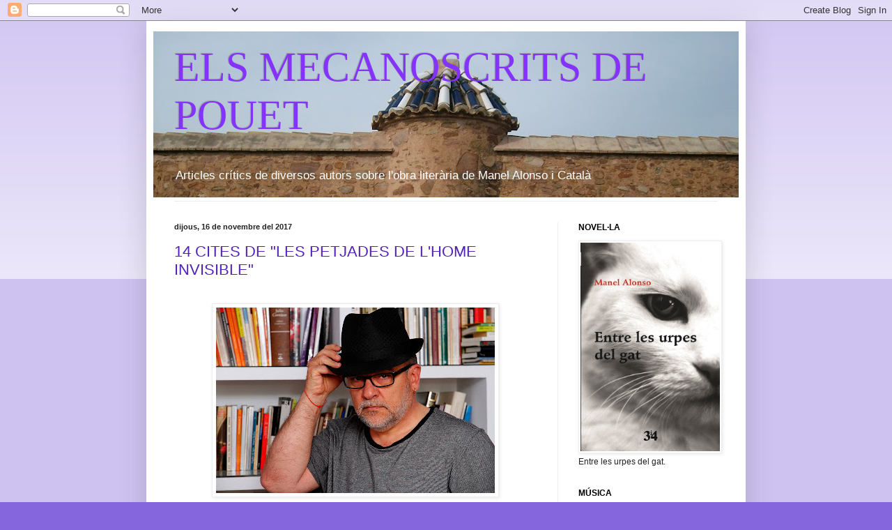

--- FILE ---
content_type: text/html; charset=UTF-8
request_url: https://alonsocatala.blogspot.com/2017/11/
body_size: 16604
content:
<!DOCTYPE html>
<html class='v2' dir='ltr' lang='ca'>
<head>
<link href='https://www.blogger.com/static/v1/widgets/335934321-css_bundle_v2.css' rel='stylesheet' type='text/css'/>
<meta content='width=1100' name='viewport'/>
<meta content='text/html; charset=UTF-8' http-equiv='Content-Type'/>
<meta content='blogger' name='generator'/>
<link href='https://alonsocatala.blogspot.com/favicon.ico' rel='icon' type='image/x-icon'/>
<link href='http://alonsocatala.blogspot.com/2017/11/' rel='canonical'/>
<link rel="alternate" type="application/atom+xml" title="ELS MECANOSCRITS DE POUET - Atom" href="https://alonsocatala.blogspot.com/feeds/posts/default" />
<link rel="alternate" type="application/rss+xml" title="ELS MECANOSCRITS DE POUET - RSS" href="https://alonsocatala.blogspot.com/feeds/posts/default?alt=rss" />
<link rel="service.post" type="application/atom+xml" title="ELS MECANOSCRITS DE POUET - Atom" href="https://www.blogger.com/feeds/5445574239080170550/posts/default" />
<!--Can't find substitution for tag [blog.ieCssRetrofitLinks]-->
<meta content='http://alonsocatala.blogspot.com/2017/11/' property='og:url'/>
<meta content='ELS MECANOSCRITS DE POUET' property='og:title'/>
<meta content='Articles crítics de diversos autors sobre l&#39;obra literària de Manel Alonso i Català' property='og:description'/>
<title>ELS MECANOSCRITS DE POUET: de novembre 2017</title>
<style id='page-skin-1' type='text/css'><!--
/*
-----------------------------------------------
Blogger Template Style
Name:     Simple
Designer: Blogger
URL:      www.blogger.com
----------------------------------------------- */
/* Content
----------------------------------------------- */
body {
font: normal normal 12px Arial, Tahoma, Helvetica, FreeSans, sans-serif;
color: #222222;
background: #8666dd none repeat scroll top left;
padding: 0 40px 40px 40px;
}
html body .region-inner {
min-width: 0;
max-width: 100%;
width: auto;
}
h2 {
font-size: 22px;
}
a:link {
text-decoration:none;
color: #5321bb;
}
a:visited {
text-decoration:none;
color: #8632ff;
}
a:hover {
text-decoration:underline;
color: #8632ff;
}
.body-fauxcolumn-outer .fauxcolumn-inner {
background: transparent url(https://resources.blogblog.com/blogblog/data/1kt/simple/body_gradient_tile_light.png) repeat scroll top left;
_background-image: none;
}
.body-fauxcolumn-outer .cap-top {
position: absolute;
z-index: 1;
height: 400px;
width: 100%;
}
.body-fauxcolumn-outer .cap-top .cap-left {
width: 100%;
background: transparent url(https://resources.blogblog.com/blogblog/data/1kt/simple/gradients_light.png) repeat-x scroll top left;
_background-image: none;
}
.content-outer {
-moz-box-shadow: 0 0 40px rgba(0, 0, 0, .15);
-webkit-box-shadow: 0 0 5px rgba(0, 0, 0, .15);
-goog-ms-box-shadow: 0 0 10px #333333;
box-shadow: 0 0 40px rgba(0, 0, 0, .15);
margin-bottom: 1px;
}
.content-inner {
padding: 10px 10px;
}
.content-inner {
background-color: #ffffff;
}
/* Header
----------------------------------------------- */
.header-outer {
background: transparent none repeat-x scroll 0 -400px;
_background-image: none;
}
.Header h1 {
font: normal normal 60px Georgia, Utopia, 'Palatino Linotype', Palatino, serif;;
color: #8632ff;
text-shadow: -1px -1px 1px rgba(0, 0, 0, .2);
}
.Header h1 a {
color: #8632ff;
}
.Header .description {
font-size: 140%;
color: #ffffff;
}
.header-inner .Header .titlewrapper {
padding: 22px 30px;
}
.header-inner .Header .descriptionwrapper {
padding: 0 30px;
}
/* Tabs
----------------------------------------------- */
.tabs-inner .section:first-child {
border-top: 1px solid #eeeeee;
}
.tabs-inner .section:first-child ul {
margin-top: -1px;
border-top: 1px solid #eeeeee;
border-left: 0 solid #eeeeee;
border-right: 0 solid #eeeeee;
}
.tabs-inner .widget ul {
background: #f5f5f5 url(https://resources.blogblog.com/blogblog/data/1kt/simple/gradients_light.png) repeat-x scroll 0 -800px;
_background-image: none;
border-bottom: 1px solid #eeeeee;
margin-top: 0;
margin-left: -30px;
margin-right: -30px;
}
.tabs-inner .widget li a {
display: inline-block;
padding: .6em 1em;
font: normal normal 14px Arial, Tahoma, Helvetica, FreeSans, sans-serif;
color: #999999;
border-left: 1px solid #ffffff;
border-right: 1px solid #eeeeee;
}
.tabs-inner .widget li:first-child a {
border-left: none;
}
.tabs-inner .widget li.selected a, .tabs-inner .widget li a:hover {
color: #000000;
background-color: #eeeeee;
text-decoration: none;
}
/* Columns
----------------------------------------------- */
.main-outer {
border-top: 0 solid #eeeeee;
}
.fauxcolumn-left-outer .fauxcolumn-inner {
border-right: 1px solid #eeeeee;
}
.fauxcolumn-right-outer .fauxcolumn-inner {
border-left: 1px solid #eeeeee;
}
/* Headings
----------------------------------------------- */
div.widget > h2,
div.widget h2.title {
margin: 0 0 1em 0;
font: normal bold 12px Arial, Tahoma, Helvetica, FreeSans, sans-serif;;
color: #000000;
}
/* Widgets
----------------------------------------------- */
.widget .zippy {
color: #999999;
text-shadow: 2px 2px 1px rgba(0, 0, 0, .1);
}
.widget .popular-posts ul {
list-style: none;
}
/* Posts
----------------------------------------------- */
h2.date-header {
font: normal bold 11px Arial, Tahoma, Helvetica, FreeSans, sans-serif;
}
.date-header span {
background-color: transparent;
color: #222222;
padding: inherit;
letter-spacing: inherit;
margin: inherit;
}
.main-inner {
padding-top: 30px;
padding-bottom: 30px;
}
.main-inner .column-center-inner {
padding: 0 15px;
}
.main-inner .column-center-inner .section {
margin: 0 15px;
}
.post {
margin: 0 0 25px 0;
}
h3.post-title, .comments h4 {
font: normal normal 22px Arial, Tahoma, Helvetica, FreeSans, sans-serif;;
margin: .75em 0 0;
}
.post-body {
font-size: 110%;
line-height: 1.4;
position: relative;
}
.post-body img, .post-body .tr-caption-container, .Profile img, .Image img,
.BlogList .item-thumbnail img {
padding: 2px;
background: #ffffff;
border: 1px solid #eeeeee;
-moz-box-shadow: 1px 1px 5px rgba(0, 0, 0, .1);
-webkit-box-shadow: 1px 1px 5px rgba(0, 0, 0, .1);
box-shadow: 1px 1px 5px rgba(0, 0, 0, .1);
}
.post-body img, .post-body .tr-caption-container {
padding: 5px;
}
.post-body .tr-caption-container {
color: #222222;
}
.post-body .tr-caption-container img {
padding: 0;
background: transparent;
border: none;
-moz-box-shadow: 0 0 0 rgba(0, 0, 0, .1);
-webkit-box-shadow: 0 0 0 rgba(0, 0, 0, .1);
box-shadow: 0 0 0 rgba(0, 0, 0, .1);
}
.post-header {
margin: 0 0 1.5em;
line-height: 1.6;
font-size: 90%;
}
.post-footer {
margin: 20px -2px 0;
padding: 5px 10px;
color: #666666;
background-color: #f9f9f9;
border-bottom: 1px solid #eeeeee;
line-height: 1.6;
font-size: 90%;
}
#comments .comment-author {
padding-top: 1.5em;
border-top: 1px solid #eeeeee;
background-position: 0 1.5em;
}
#comments .comment-author:first-child {
padding-top: 0;
border-top: none;
}
.avatar-image-container {
margin: .2em 0 0;
}
#comments .avatar-image-container img {
border: 1px solid #eeeeee;
}
/* Comments
----------------------------------------------- */
.comments .comments-content .icon.blog-author {
background-repeat: no-repeat;
background-image: url([data-uri]);
}
.comments .comments-content .loadmore a {
border-top: 1px solid #999999;
border-bottom: 1px solid #999999;
}
.comments .comment-thread.inline-thread {
background-color: #f9f9f9;
}
.comments .continue {
border-top: 2px solid #999999;
}
/* Accents
---------------------------------------------- */
.section-columns td.columns-cell {
border-left: 1px solid #eeeeee;
}
.blog-pager {
background: transparent none no-repeat scroll top center;
}
.blog-pager-older-link, .home-link,
.blog-pager-newer-link {
background-color: #ffffff;
padding: 5px;
}
.footer-outer {
border-top: 0 dashed #bbbbbb;
}
/* Mobile
----------------------------------------------- */
body.mobile  {
background-size: auto;
}
.mobile .body-fauxcolumn-outer {
background: transparent none repeat scroll top left;
}
.mobile .body-fauxcolumn-outer .cap-top {
background-size: 100% auto;
}
.mobile .content-outer {
-webkit-box-shadow: 0 0 3px rgba(0, 0, 0, .15);
box-shadow: 0 0 3px rgba(0, 0, 0, .15);
}
.mobile .tabs-inner .widget ul {
margin-left: 0;
margin-right: 0;
}
.mobile .post {
margin: 0;
}
.mobile .main-inner .column-center-inner .section {
margin: 0;
}
.mobile .date-header span {
padding: 0.1em 10px;
margin: 0 -10px;
}
.mobile h3.post-title {
margin: 0;
}
.mobile .blog-pager {
background: transparent none no-repeat scroll top center;
}
.mobile .footer-outer {
border-top: none;
}
.mobile .main-inner, .mobile .footer-inner {
background-color: #ffffff;
}
.mobile-index-contents {
color: #222222;
}
.mobile-link-button {
background-color: #5321bb;
}
.mobile-link-button a:link, .mobile-link-button a:visited {
color: #ffffff;
}
.mobile .tabs-inner .section:first-child {
border-top: none;
}
.mobile .tabs-inner .PageList .widget-content {
background-color: #eeeeee;
color: #000000;
border-top: 1px solid #eeeeee;
border-bottom: 1px solid #eeeeee;
}
.mobile .tabs-inner .PageList .widget-content .pagelist-arrow {
border-left: 1px solid #eeeeee;
}

--></style>
<style id='template-skin-1' type='text/css'><!--
body {
min-width: 860px;
}
.content-outer, .content-fauxcolumn-outer, .region-inner {
min-width: 860px;
max-width: 860px;
_width: 860px;
}
.main-inner .columns {
padding-left: 0px;
padding-right: 260px;
}
.main-inner .fauxcolumn-center-outer {
left: 0px;
right: 260px;
/* IE6 does not respect left and right together */
_width: expression(this.parentNode.offsetWidth -
parseInt("0px") -
parseInt("260px") + 'px');
}
.main-inner .fauxcolumn-left-outer {
width: 0px;
}
.main-inner .fauxcolumn-right-outer {
width: 260px;
}
.main-inner .column-left-outer {
width: 0px;
right: 100%;
margin-left: -0px;
}
.main-inner .column-right-outer {
width: 260px;
margin-right: -260px;
}
#layout {
min-width: 0;
}
#layout .content-outer {
min-width: 0;
width: 800px;
}
#layout .region-inner {
min-width: 0;
width: auto;
}
body#layout div.add_widget {
padding: 8px;
}
body#layout div.add_widget a {
margin-left: 32px;
}
--></style>
<link href='https://www.blogger.com/dyn-css/authorization.css?targetBlogID=5445574239080170550&amp;zx=8566bd03-8493-436b-9af4-07e0ecf8ed07' media='none' onload='if(media!=&#39;all&#39;)media=&#39;all&#39;' rel='stylesheet'/><noscript><link href='https://www.blogger.com/dyn-css/authorization.css?targetBlogID=5445574239080170550&amp;zx=8566bd03-8493-436b-9af4-07e0ecf8ed07' rel='stylesheet'/></noscript>
<meta name='google-adsense-platform-account' content='ca-host-pub-1556223355139109'/>
<meta name='google-adsense-platform-domain' content='blogspot.com'/>

</head>
<body class='loading variant-pale'>
<div class='navbar section' id='navbar' name='Barra de navegació'><div class='widget Navbar' data-version='1' id='Navbar1'><script type="text/javascript">
    function setAttributeOnload(object, attribute, val) {
      if(window.addEventListener) {
        window.addEventListener('load',
          function(){ object[attribute] = val; }, false);
      } else {
        window.attachEvent('onload', function(){ object[attribute] = val; });
      }
    }
  </script>
<div id="navbar-iframe-container"></div>
<script type="text/javascript" src="https://apis.google.com/js/platform.js"></script>
<script type="text/javascript">
      gapi.load("gapi.iframes:gapi.iframes.style.bubble", function() {
        if (gapi.iframes && gapi.iframes.getContext) {
          gapi.iframes.getContext().openChild({
              url: 'https://www.blogger.com/navbar/5445574239080170550?origin\x3dhttps://alonsocatala.blogspot.com',
              where: document.getElementById("navbar-iframe-container"),
              id: "navbar-iframe"
          });
        }
      });
    </script><script type="text/javascript">
(function() {
var script = document.createElement('script');
script.type = 'text/javascript';
script.src = '//pagead2.googlesyndication.com/pagead/js/google_top_exp.js';
var head = document.getElementsByTagName('head')[0];
if (head) {
head.appendChild(script);
}})();
</script>
</div></div>
<div class='body-fauxcolumns'>
<div class='fauxcolumn-outer body-fauxcolumn-outer'>
<div class='cap-top'>
<div class='cap-left'></div>
<div class='cap-right'></div>
</div>
<div class='fauxborder-left'>
<div class='fauxborder-right'></div>
<div class='fauxcolumn-inner'>
</div>
</div>
<div class='cap-bottom'>
<div class='cap-left'></div>
<div class='cap-right'></div>
</div>
</div>
</div>
<div class='content'>
<div class='content-fauxcolumns'>
<div class='fauxcolumn-outer content-fauxcolumn-outer'>
<div class='cap-top'>
<div class='cap-left'></div>
<div class='cap-right'></div>
</div>
<div class='fauxborder-left'>
<div class='fauxborder-right'></div>
<div class='fauxcolumn-inner'>
</div>
</div>
<div class='cap-bottom'>
<div class='cap-left'></div>
<div class='cap-right'></div>
</div>
</div>
</div>
<div class='content-outer'>
<div class='content-cap-top cap-top'>
<div class='cap-left'></div>
<div class='cap-right'></div>
</div>
<div class='fauxborder-left content-fauxborder-left'>
<div class='fauxborder-right content-fauxborder-right'></div>
<div class='content-inner'>
<header>
<div class='header-outer'>
<div class='header-cap-top cap-top'>
<div class='cap-left'></div>
<div class='cap-right'></div>
</div>
<div class='fauxborder-left header-fauxborder-left'>
<div class='fauxborder-right header-fauxborder-right'></div>
<div class='region-inner header-inner'>
<div class='header section' id='header' name='Capçalera'><div class='widget Header' data-version='1' id='Header1'>
<div id='header-inner' style='background-image: url("https://blogger.googleusercontent.com/img/b/R29vZ2xl/AVvXsEiDt_RsV9kV5pSpIR4I1Sqj5nAaAnhve1c8VEdFLYJ4X5tQBJ8yvnbac4Td5rEqB_oXvY6g9pb9pUzEu4nfSbbN_SdMEro4vxqxCGaiENA4hc_L-aMwtZII4HXdv7XFJsb_r09aPmIjP-mM/s840/aa.jpg"); background-position: left; min-height: 238px; _height: 238px; background-repeat: no-repeat; '>
<div class='titlewrapper' style='background: transparent'>
<h1 class='title' style='background: transparent; border-width: 0px'>
<a href='https://alonsocatala.blogspot.com/'>
ELS MECANOSCRITS DE POUET
</a>
</h1>
</div>
<div class='descriptionwrapper'>
<p class='description'><span>Articles crítics de diversos autors sobre l'obra literària de Manel Alonso i Català</span></p>
</div>
</div>
</div></div>
</div>
</div>
<div class='header-cap-bottom cap-bottom'>
<div class='cap-left'></div>
<div class='cap-right'></div>
</div>
</div>
</header>
<div class='tabs-outer'>
<div class='tabs-cap-top cap-top'>
<div class='cap-left'></div>
<div class='cap-right'></div>
</div>
<div class='fauxborder-left tabs-fauxborder-left'>
<div class='fauxborder-right tabs-fauxborder-right'></div>
<div class='region-inner tabs-inner'>
<div class='tabs no-items section' id='crosscol' name='Multicolumnes'></div>
<div class='tabs no-items section' id='crosscol-overflow' name='Cross-Column 2'></div>
</div>
</div>
<div class='tabs-cap-bottom cap-bottom'>
<div class='cap-left'></div>
<div class='cap-right'></div>
</div>
</div>
<div class='main-outer'>
<div class='main-cap-top cap-top'>
<div class='cap-left'></div>
<div class='cap-right'></div>
</div>
<div class='fauxborder-left main-fauxborder-left'>
<div class='fauxborder-right main-fauxborder-right'></div>
<div class='region-inner main-inner'>
<div class='columns fauxcolumns'>
<div class='fauxcolumn-outer fauxcolumn-center-outer'>
<div class='cap-top'>
<div class='cap-left'></div>
<div class='cap-right'></div>
</div>
<div class='fauxborder-left'>
<div class='fauxborder-right'></div>
<div class='fauxcolumn-inner'>
</div>
</div>
<div class='cap-bottom'>
<div class='cap-left'></div>
<div class='cap-right'></div>
</div>
</div>
<div class='fauxcolumn-outer fauxcolumn-left-outer'>
<div class='cap-top'>
<div class='cap-left'></div>
<div class='cap-right'></div>
</div>
<div class='fauxborder-left'>
<div class='fauxborder-right'></div>
<div class='fauxcolumn-inner'>
</div>
</div>
<div class='cap-bottom'>
<div class='cap-left'></div>
<div class='cap-right'></div>
</div>
</div>
<div class='fauxcolumn-outer fauxcolumn-right-outer'>
<div class='cap-top'>
<div class='cap-left'></div>
<div class='cap-right'></div>
</div>
<div class='fauxborder-left'>
<div class='fauxborder-right'></div>
<div class='fauxcolumn-inner'>
</div>
</div>
<div class='cap-bottom'>
<div class='cap-left'></div>
<div class='cap-right'></div>
</div>
</div>
<!-- corrects IE6 width calculation -->
<div class='columns-inner'>
<div class='column-center-outer'>
<div class='column-center-inner'>
<div class='main section' id='main' name='Principal'><div class='widget Blog' data-version='1' id='Blog1'>
<div class='blog-posts hfeed'>

          <div class="date-outer">
        
<h2 class='date-header'><span>dijous, 16 de novembre del 2017</span></h2>

          <div class="date-posts">
        
<div class='post-outer'>
<div class='post hentry uncustomized-post-template' itemprop='blogPost' itemscope='itemscope' itemtype='http://schema.org/BlogPosting'>
<meta content='https://blogger.googleusercontent.com/img/b/R29vZ2xl/AVvXsEhL6Y7rHKPDWVAl6eB2TieKWrlH4CiatIcGNwFZM2M8BwlVf2zPux7wKOElcSGi1Eq0TghlUfM4pC5-onsUAwOopI9HABAy-1Z3zDXR6twI77WvqHmfo3dKKau4y84RuklzSyGGaC0RCGAI/s400/108-Manel+Alonso%252C+escritor+%25281%2529.JPG' itemprop='image_url'/>
<meta content='5445574239080170550' itemprop='blogId'/>
<meta content='4799601121196459219' itemprop='postId'/>
<a name='4799601121196459219'></a>
<h3 class='post-title entry-title' itemprop='name'>
<a href='https://alonsocatala.blogspot.com/2017/11/14-cites-de-les-petjades-de-lhome.html'>14 CITES DE "LES PETJADES DE L'HOME INVISIBLE"</a>
</h3>
<div class='post-header'>
<div class='post-header-line-1'></div>
</div>
<div class='post-body entry-content' id='post-body-4799601121196459219' itemprop='description articleBody'>
<div class="MsoNormal" style="line-height: 150%; text-align: justify;">
<br /></div>
<div class="separator" style="clear: both; text-align: center;">
<span style="font-family: &quot;georgia&quot; , &quot;times new roman&quot; , serif;"><a href="https://blogger.googleusercontent.com/img/b/R29vZ2xl/AVvXsEhL6Y7rHKPDWVAl6eB2TieKWrlH4CiatIcGNwFZM2M8BwlVf2zPux7wKOElcSGi1Eq0TghlUfM4pC5-onsUAwOopI9HABAy-1Z3zDXR6twI77WvqHmfo3dKKau4y84RuklzSyGGaC0RCGAI/s1600/108-Manel+Alonso%252C+escritor+%25281%2529.JPG" imageanchor="1" style="margin-left: 1em; margin-right: 1em;"><img border="0" data-original-height="1067" data-original-width="1600" height="266" src="https://blogger.googleusercontent.com/img/b/R29vZ2xl/AVvXsEhL6Y7rHKPDWVAl6eB2TieKWrlH4CiatIcGNwFZM2M8BwlVf2zPux7wKOElcSGi1Eq0TghlUfM4pC5-onsUAwOopI9HABAy-1Z3zDXR6twI77WvqHmfo3dKKau4y84RuklzSyGGaC0RCGAI/s400/108-Manel+Alonso%252C+escritor+%25281%2529.JPG" width="400" /></a></span></div>
<br />
<div class="MsoNormal" style="line-height: 150%; text-align: justify;">
<span lang="CA" style="font-size: 14.0pt; line-height: 150%;"><span style="font-family: &quot;georgia&quot; , &quot;times new roman&quot; , serif;"><br /></span></span></div>
<div class="MsoNormal" style="line-height: 150%; text-align: justify;">
<span lang="CA" style="font-size: 14.0pt; line-height: 150%;"><span style="font-family: &quot;georgia&quot; , &quot;times new roman&quot; , serif;">Enguany Manel Alonso ha publicat el
dietari <i>Les Petjades de l&#8217;home invisible</i>
(Quorum llibres, 2017),&nbsp; per tal de
celebrar-lo us oferim catorze cites estretes del llibre.<o:p></o:p></span></span></div>
<div class="MsoNormal" style="line-height: 150%; text-align: justify;">
<br /></div>
<div class="MsoNormal" style="line-height: 150%; text-align: justify;">
<span style="font-family: &quot;georgia&quot; , &quot;times new roman&quot; , serif;"><span lang="CA" style="color: #7030a0; font-size: 16.0pt; line-height: 150%;">1</span><span lang="CA" style="font-size: 16.0pt; line-height: 150%;">.-&#8220;</span><span lang="CA">El dietarisme
és un dels gèneres més transversals de la literatura.</span><span lang="CA" style="font-size: 16.0pt; line-height: 150%;">&#8221;</span></span></div>
<div class="MsoNormal" style="line-height: 150%; text-align: justify;">
<span style="font-family: &quot;georgia&quot; , &quot;times new roman&quot; , serif;"><span lang="CA" style="color: #7030a0; font-size: 16.0pt; line-height: 150%;">2</span><span lang="CA" style="font-size: 16.0pt; line-height: 150%;">.</span><span lang="CA"> </span><span lang="CA" style="font-size: 16.0pt; line-height: 150%;">&#8220;</span><span lang="CA">Sentir-se
illa al bell mig de l&#8217;oceà del temps em condemna a una soledat universal, em
negue a viure en la ignorància de saber qui sóc, d&#8217;on vinc i on vaig, encara
que aquesta ignorància em puga fer feliç.</span><span lang="CA" style="font-size: 16.0pt; line-height: 150%;">&#8221;</span></span></div>
<div class="MsoNormal" style="line-height: 150%; text-align: justify;">
<span style="font-family: &quot;georgia&quot; , &quot;times new roman&quot; , serif;"><span lang="CA" style="color: #7030a0; font-size: 16.0pt; line-height: 150%;">3</span><span lang="CA" style="font-size: 16.0pt; line-height: 150%;">.</span><span lang="CA"> </span><span lang="CA" style="font-size: 16.0pt; line-height: 150%;">&#8220;</span><span lang="CA">Espectadors
com hem sigut de la vida dels altres, ens costa recordar com érem.</span><span lang="CA" style="font-size: 16.0pt; line-height: 150%;">&#8221;</span></span></div>
<div class="MsoNormal" style="line-height: 150%; text-align: justify;">
<span style="font-family: &quot;georgia&quot; , &quot;times new roman&quot; , serif;"><span lang="CA" style="color: #7030a0; font-size: 16.0pt; line-height: 150%;">4</span><span lang="CA" style="font-size: 16.0pt; line-height: 150%;">.&#8220;</span><span lang="CA">Fins la mort
tot és vida, però hi ha moments de la vida que són pitjors que la idea de la
mort.</span><span lang="CA" style="font-size: 16.0pt; line-height: 150%;">&#8221;</span></span></div>
<div class="MsoNormal" style="line-height: 150%; text-align: justify;">
<span style="font-family: &quot;georgia&quot; , &quot;times new roman&quot; , serif;"><span lang="CA" style="color: #7030a0; font-size: 16.0pt; line-height: 150%;">5</span><span lang="CA" style="font-size: 16.0pt; line-height: 150%;">.</span><span lang="CA"> </span><span lang="CA" style="font-size: 16.0pt; line-height: 150%;">&#8220;</span><span lang="CA">Enguany
he decidit pegar-li una puntada al cul a la pena, no atendre missatges
publicitaris enganyosos i treballar com fins ara.</span><span lang="CA" style="font-size: 16.0pt; line-height: 150%;">&#8221;</span></span></div>
<div class="MsoNormal" style="line-height: 150%; text-align: justify;">
<span style="font-family: &quot;georgia&quot; , &quot;times new roman&quot; , serif;"><span lang="CA" style="color: #7030a0; font-size: 16.0pt; line-height: 150%;">6</span><span lang="CA" style="font-size: 16.0pt; line-height: 150%;">.</span><span lang="CA"> </span><span lang="CA" style="font-size: 16.0pt; line-height: 150%;">&#8220;</span><span lang="CA">La
política, s&#8217;ha demostrat, està plena de mals gestors, corruptes, malversadors,
pocavergonyes i fins i tot de males persones a les quals no els importa el
nostre patiment quotidià.</span><span lang="CA" style="font-size: 16.0pt; line-height: 150%;">&#8221;</span></span></div>
<div class="MsoNormal" style="line-height: 150%; text-align: justify;">
<span style="font-family: &quot;georgia&quot; , &quot;times new roman&quot; , serif;"><span lang="CA" style="color: #7030a0; font-size: 16.0pt; line-height: 150%;">7</span><span lang="CA" style="font-size: 16.0pt; line-height: 150%;">.</span><span lang="CA"> </span><span lang="CA" style="font-size: 16.0pt; line-height: 150%;">&#8220;</span><span lang="CA">Em fa
una por terrible aquell que habita en mi. Aquell que s&#8217;oculta en un racó fosc
del meu interior.</span><span lang="CA" style="font-size: 16.0pt; line-height: 150%;">&#8221;</span></span></div>
<div class="MsoNormal" style="line-height: 150%; text-align: justify;">
<span style="font-family: &quot;georgia&quot; , &quot;times new roman&quot; , serif;"><span lang="CA" style="color: #7030a0; font-size: 16.0pt; line-height: 150%;">8</span><span lang="CA" style="font-size: 16.0pt; line-height: 150%;">.&#8220;</span><span lang="CA">La ignorància
és la finestra vella i corcada per on entren com una brisa suau els discursos
dels manipuladors, dels psicòpates socials...</span><span lang="CA" style="font-size: 16.0pt; line-height: 150%;">&#8221;</span></span></div>
<div class="MsoNormal" style="line-height: 150%; text-align: justify;">
<span style="font-family: &quot;georgia&quot; , &quot;times new roman&quot; , serif;"><span lang="CA" style="color: #7030a0; font-size: 16.0pt; line-height: 150%;">9</span><span lang="CA" style="font-size: 16.0pt; line-height: 150%;">.</span><span lang="CA"> </span><span lang="CA" style="font-size: 16.0pt; line-height: 150%;">&#8220;</span><span lang="CA">La mar
sense un excés de figurants&nbsp;que
abarroten el paisatge i que fan impossible escoltar la música marina atrapa
entre les diverses tonalitats del blau la meua mirada i porta els meus pensaments
a navegar amb una certa tendència natural a la dispersió.</span><span lang="CA" style="font-size: 16.0pt; line-height: 150%;">&#8221;</span></span></div>
<div class="MsoNormal" style="line-height: 150%; text-align: justify;">
<span style="font-family: &quot;georgia&quot; , &quot;times new roman&quot; , serif;"><span lang="CA" style="color: #7030a0; font-size: 16.0pt; line-height: 150%;">10</span><span lang="CA" style="font-size: 16.0pt; line-height: 150%;">.</span><span lang="CA"> </span><span lang="CA" style="font-size: 16.0pt; line-height: 150%;">&#8220;</span><span lang="CA">Hi ha
gent que no mor sinó que s&#8217;acaba, i encara que algú puga pensar que les dues
paraules són sinònimes no ho acaben de ser, en la seua petita diferència cap
tot el dolor de l&#8217;univers.</span><i><span lang="CA" style="font-size: 16.0pt; line-height: 150%;">&#8221;</span></i></span></div>
<div class="MsoNormal" style="line-height: 150%; text-align: justify;">
<span style="font-family: &quot;georgia&quot; , &quot;times new roman&quot; , serif;"><span lang="CA" style="color: #7030a0; font-size: 16.0pt; line-height: 150%;">11</span><span lang="CA" style="font-size: 16.0pt; line-height: 150%;">.</span><span lang="CA"> </span><span lang="CA" style="font-size: 16.0pt; line-height: 150%;">&#8220;</span><span lang="CA">Un
escriptor que empra el valencià com a matèria&nbsp;
primera és un individu estrany el qual una gran part de la societat
no acaba d&#8217;entendre ni de
comprendre, un individu la motivació i objectiu&nbsp;del qual són analitzats amb
desconfiança.</span><span lang="CA" style="font-size: 16.0pt; line-height: 150%;">&#8221;</span></span></div>
<div class="MsoNormal" style="line-height: 150%; text-align: justify;">
<span style="font-family: &quot;georgia&quot; , &quot;times new roman&quot; , serif;"><span lang="CA" style="color: #7030a0; font-size: 16.0pt; line-height: 150%;">12</span><span lang="CA" style="font-size: 16.0pt; line-height: 150%;">.</span><span lang="CA"> </span><span lang="CA" style="font-size: 16.0pt; line-height: 150%;">&#8220;</span><span lang="CA">Una de
les grans veritats de la vida és que si no tens els mecanismes de defensa ben engreixats i a punt algú t&#8217;acabarà fent
mal.</span><span lang="CA" style="font-size: 16.0pt; line-height: 150%;">&#8221;</span></span></div>
<div class="MsoNormal" style="line-height: 150%; text-align: justify;">
<span style="font-family: &quot;georgia&quot; , &quot;times new roman&quot; , serif;"><span lang="CA" style="color: #7030a0; font-size: 16.0pt; line-height: 150%;">13</span><span lang="CA" style="font-size: 16.0pt; line-height: 150%;">.</span><span lang="CA"> </span><span lang="CA" style="font-size: 16.0pt; line-height: 150%;">&#8220;</span><span lang="CA">L&#8217;odi
naix de la por, de la frustració, uns sentiments que provoquen antipatia,
disgust, enemistat, aversió... L&#8217;odi és un sentiment que ens retorna a la
caverna, trau la bèstia que tenim oculta i ens transforma en éssers
irracionals...</span><span lang="CA" style="font-size: 16.0pt; line-height: 150%;">&#8221;</span></span></div>
<br />
<div class="MsoNormal" style="line-height: 150%; text-align: justify;">
<span style="font-family: &quot;georgia&quot; , &quot;times new roman&quot; , serif;"><span lang="CA" style="color: #7030a0; font-size: 16.0pt; line-height: 150%;">14</span><span lang="CA" style="font-size: 16.0pt; line-height: 150%;">.</span><span lang="CA"> </span><span lang="CA" style="font-size: 16.0pt; line-height: 150%;">&#8220;</span><span lang="CA">Vivim
instal&#183;lats en una espiral que ens arrossega i ens impossibilita agafar el timó
de les nostres vides.</span><span lang="CA" style="font-size: 16.0pt; line-height: 150%;">&#8221;</span></span></div>
<div style='clear: both;'></div>
</div>
<div class='post-footer'>
<div class='post-footer-line post-footer-line-1'>
<span class='post-author vcard'>
Publicat per
<span class='fn' itemprop='author' itemscope='itemscope' itemtype='http://schema.org/Person'>
<meta content='https://www.blogger.com/profile/13905669168154309562' itemprop='url'/>
<a class='g-profile' href='https://www.blogger.com/profile/13905669168154309562' rel='author' title='author profile'>
<span itemprop='name'>http://alonsocatala.blogspot.com/</span>
</a>
</span>
</span>
<span class='post-timestamp'>
a
<meta content='http://alonsocatala.blogspot.com/2017/11/14-cites-de-les-petjades-de-lhome.html' itemprop='url'/>
<a class='timestamp-link' href='https://alonsocatala.blogspot.com/2017/11/14-cites-de-les-petjades-de-lhome.html' rel='bookmark' title='permanent link'><abbr class='published' itemprop='datePublished' title='2017-11-16T10:18:00+01:00'>10:18</abbr></a>
</span>
<span class='post-comment-link'>
<a class='comment-link' href='https://alonsocatala.blogspot.com/2017/11/14-cites-de-les-petjades-de-lhome.html#comment-form' onclick=''>
Cap comentari:
  </a>
</span>
<span class='post-icons'>
<span class='item-control blog-admin pid-1309239711'>
<a href='https://www.blogger.com/post-edit.g?blogID=5445574239080170550&postID=4799601121196459219&from=pencil' title='Modificar el missatge'>
<img alt='' class='icon-action' height='18' src='https://resources.blogblog.com/img/icon18_edit_allbkg.gif' width='18'/>
</a>
</span>
</span>
<div class='post-share-buttons goog-inline-block'>
</div>
</div>
<div class='post-footer-line post-footer-line-2'>
<span class='post-labels'>
Etiquetes de comentaris:
<a href='https://alonsocatala.blogspot.com/search/label/14%20Cites' rel='tag'>14 Cites</a>,
<a href='https://alonsocatala.blogspot.com/search/label/Les%20petjades%20de%20l%27home%20invisible' rel='tag'>Les petjades de l&#39;home invisible</a>
</span>
</div>
<div class='post-footer-line post-footer-line-3'>
<span class='post-location'>
</span>
</div>
</div>
</div>
</div>

        </div></div>
      
</div>
<div class='blog-pager' id='blog-pager'>
<span id='blog-pager-newer-link'>
<a class='blog-pager-newer-link' href='https://alonsocatala.blogspot.com/search?updated-max=2018-08-27T12:03:00%2B02:00&amp;max-results=7&amp;reverse-paginate=true' id='Blog1_blog-pager-newer-link' title='Missatges més recents'>Missatges més recents</a>
</span>
<span id='blog-pager-older-link'>
<a class='blog-pager-older-link' href='https://alonsocatala.blogspot.com/search?updated-max=2017-11-16T10:18:00%2B01:00&amp;max-results=7' id='Blog1_blog-pager-older-link' title='Missatges més antics'>Missatges més antics</a>
</span>
<a class='home-link' href='https://alonsocatala.blogspot.com/'>Inici</a>
</div>
<div class='clear'></div>
<div class='blog-feeds'>
<div class='feed-links'>
Subscriure's a:
<a class='feed-link' href='https://alonsocatala.blogspot.com/feeds/posts/default' target='_blank' type='application/atom+xml'>Comentaris (Atom)</a>
</div>
</div>
</div></div>
</div>
</div>
<div class='column-left-outer'>
<div class='column-left-inner'>
<aside>
</aside>
</div>
</div>
<div class='column-right-outer'>
<div class='column-right-inner'>
<aside>
<div class='sidebar section' id='sidebar-right-1'><div class='widget Image' data-version='1' id='Image8'>
<h2>NOVEL&#183;LA</h2>
<div class='widget-content'>
<a href='http://www.tresiquatre.cat/llibres/?li_id=28884'>
<img alt='NOVEL·LA' height='299' id='Image8_img' src='https://blogger.googleusercontent.com/img/b/R29vZ2xl/AVvXsEg3wPAn9EeJlCL5nhHK5n_LB_hqe_S1iP2P0CJAnCUh96ddKoZPHVi9uYkZw4pEu2mWAKbugL19NymxQluDCVVURuze8voBwnTt4qpcweJMtgqyFDFkqcFuxr92tlU6BvqTx0zg6MTK4fJH/s1600/Entre+les+urpes+2.jpg' width='200'/>
</a>
<br/>
<span class='caption'>Entre les urpes del gat.</span>
</div>
<div class='clear'></div>
</div><div class='widget Image' data-version='1' id='Image7'>
<h2>MÚSICA</h2>
<div class='widget-content'>
<a href='http://despresvinguelamusica.bandcamp.com/releases'>
<img alt='MÚSICA' height='179' id='Image7_img' src='https://blogger.googleusercontent.com/img/b/R29vZ2xl/AVvXsEiwMw-XpjXLVoO22GGkTkycIBGVs52N8pr9S7IrE-WEFeo_n4YvSem0292GiyxH-BiGYhd4ZaRR6MSWPmHPQNAfqLdA7D8LBqTwIldn6pfi9JJOOy7FahqjGpuW9cEe0mLUwm583Yxyk6cO/s200/portada_cd_manel_whatsapp.JPG' width='200'/>
</a>
<br/>
<span class='caption'>Fes clic en l'imatge i podràs escoltar les cançons</span>
</div>
<div class='clear'></div>
</div><div class='widget HTML' data-version='1' id='HTML2'>
<h2 class='title'>POTS SEGUIR-ME AL TWITTER</h2>
<div class='widget-content'>
<a class="twitter-timeline" href="https://twitter.com/Manelalonsocat" data-widget-id="349920302941224961">Tuits de @Manelalonsocat</a>
<script>!function(d,s,id){var js,fjs=d.getElementsByTagName(s)[0],p=/^http:/.test(d.location)?'http':'https';if(!d.getElementById(id)){js=d.createElement(s);js.id=id;js.src=p+"://platform.twitter.com/widgets.js";fjs.parentNode.insertBefore(js,fjs);}}(document,"script","twitter-wjs");</script>
</div>
<div class='clear'></div>
</div><div class='widget Image' data-version='1' id='Image6'>
<h2>DIETARI</h2>
<div class='widget-content'>
<img alt='DIETARI' height='200' id='Image6_img' src='https://blogger.googleusercontent.com/img/b/R29vZ2xl/AVvXsEiXPtwT0zRW5b9oSeXbzsOGsgip1v26kLDIbJxOLkXwojGz568SYW7F9POyGjDw4GF9G7mpds6Ty_gnNnTLQigc8PvKUP9u_DF6FVacrblhPlXeJQwK2B0bxotXMqtDLmgt6NGAme9Av6qE/s200/porta+del+meu+nou+llibre+%25281%2529.jpg' width='133'/>
<br/>
<span class='caption'>XXVIII PREMI DE LA CRÍTICA DELS ESCRIPTORS VALENCIANS</span>
</div>
<div class='clear'></div>
</div><div class='widget Image' data-version='1' id='Image5'>
<div class='widget-content'>
<img alt='' height='250' id='Image5_img' src='https://blogger.googleusercontent.com/img/b/R29vZ2xl/AVvXsEgbg0FVcu5o5FATBsUgAN-plMFOKuYgyVj7WFl9fZkdwcv6biZ-1rO9BxOtBYC6lF2mQLW6BSdmnL7q2A6nNXj-JMi-emD_NT1177ZU4BNVifdKsr8Cr3ouIl_7_qDN6hmRJVBbZEpk1oH5/s250/manel+alonso+caricatura.JPG' width='116'/>
<br/>
<span class='caption'>Vist per l'artista Empar Piera</span>
</div>
<div class='clear'></div>
</div><div class='widget Profile' data-version='1' id='Profile1'>
<h2>Sobre mi</h2>
<div class='widget-content'>
<dl class='profile-datablock'>
<dt class='profile-data'>
<a class='profile-name-link g-profile' href='https://www.blogger.com/profile/13905669168154309562' rel='author' style='background-image: url(//www.blogger.com/img/logo-16.png);'>
http://alonsocatala.blogspot.com/
</a>
</dt>
</dl>
<a class='profile-link' href='https://www.blogger.com/profile/13905669168154309562' rel='author'>Visualitza el meu perfil complet</a>
<div class='clear'></div>
</div>
</div><div class='widget HTML' data-version='1' id='HTML1'>
<div class='widget-content'>
<script src="//widgets.twimg.com/j/2/widget.js"></script>
<script>
new TWTR.Widget({
  version: 2,
  type: 'profile',
  rpp: 6,
  interval: 6000,
  width: 'auto',
  height: 300,
  theme: {
    shell: {
      background: '#333333',
      color: '#ffffff'
    },
    tweets: {
      background: '#000000',
      color: '#ffffff',
      links: '#4aed05'
    }
  },
  features: {
    scrollbar: false,
    loop: false,
    live: false,
    hashtags: true,
    timestamp: true,
    avatars: false,
    behavior: 'all'
  }
}).render().setUser('Manelalonsocat').start();
</script>
</div>
<div class='clear'></div>
</div><div class='widget Image' data-version='1' id='Image4'>
<h2>CONTES</h2>
<div class='widget-content'>
<a href='https://www.onadaedicions.com/producte/els-somriures-de-la-pena/'>
<img alt='CONTES' height='250' id='Image4_img' src='https://blogger.googleusercontent.com/img/b/R29vZ2xl/AVvXsEgfqTthdmjGvWVCS-7DY_YIa0aMsVOOmIob7AkIPmx6JsHpfXHoa63La6aGZ-lW9sKNh-EMNxjMto6n6lG0ala9TAJNNBtbhkK6bAP_6Loeu4y1gOOZNHQvWIBDsKZp75Z6GrLI2syNyt96/s250/Els+somriures+de+la+pena.jpg' width='164'/>
</a>
<br/>
<span class='caption'>ELS SOMRIURES DE LA PENA</span>
</div>
<div class='clear'></div>
</div><div class='widget Image' data-version='1' id='Image2'>
<h2>POESIA</h2>
<div class='widget-content'>
<a href='https://www.onadaedicions.com/producte/si-em-parles-del-desig/'>
<img alt='POESIA' height='240' id='Image2_img' src='//1.bp.blogspot.com/_kTXAPPHe59M/S8Xmc9SqsmI/AAAAAAAABUM/_jLoD7wFjM8/S240/Si+em+parles+(COB).jpg' width='173'/>
</a>
<br/>
<span class='caption'>X Premi de Poesia Antoni Matutano, 2009. (Onada edicions. Benicarló 2010),</span>
</div>
<div class='clear'></div>
</div><div class='widget LinkList' data-version='1' id='LinkList1'>
<h2>També em podeu seguir a:</h2>
<div class='widget-content'>
<ul>
<li><a href='http://manelalonso.blogspot.com/'>1. Els papers de Can Perla</a></li>
<li><a href='http://issuu.com/canperla'>2. Canperla a l'Issuu. (Propostes didàctiques)</a></li>
<li><a href="//www.youtube.com/user/canperla">3. Canal Canperla</a></li>
<li><a href='http://www.escriptors.cat/autors/alonsom'>4. La meua web (AELC)</a></li>
<li><a href='http://ca.wikipedia.org/wiki/Manel_Alonso_i_Catal%C3%A0'>5. Manel a la viquipèdia</a></li>
<li><a href='http://www.valencianbooks.com/index.php?idioma=va&menu=17&id=3&pagina=0&opcion=0&ordentipo=&ordencampo=&PHPSESSID=jhh575e7m23s7rei42bvdcjac7&sifrFetch=true&__utma=122615692.276303736.1289495146.1289495146.1289495146.1&__utmb=122615692.7.10.1289495146&__utmc=122615692&__utmz=122615692.1289495146.1.1.utmcsr%3Daepv.net%7Cutmccn%3D%28referral%29%7Cutmcmd%3Dreferral%7Cutmcct%3D%2F&opinionesopcion=&extendidoopcion=&extendidopestana=0'>6. Valencian Books</a></li>
<li><a href='http://www.poesia.cat/tus_poemas/biografias.php?IDregistre=Alonso%20i%20Catal%E0%20,%20Manel'>7. Poesia clàssica i contemporània</a></li>
<li><a href='http://valencianbooks.aepv.net/autor04.htm'>8. Valencian Books</a></li>
<li><a href='http://twitter.com/#!/Manelalonsocat'>9.Twitter</a></li>
</ul>
<div class='clear'></div>
</div>
</div><div class='widget Followers' data-version='1' id='Followers1'>
<h2 class='title'>Seguidors</h2>
<div class='widget-content'>
<div id='Followers1-wrapper'>
<div style='margin-right:2px;'>
<div><script type="text/javascript" src="https://apis.google.com/js/platform.js"></script>
<div id="followers-iframe-container"></div>
<script type="text/javascript">
    window.followersIframe = null;
    function followersIframeOpen(url) {
      gapi.load("gapi.iframes", function() {
        if (gapi.iframes && gapi.iframes.getContext) {
          window.followersIframe = gapi.iframes.getContext().openChild({
            url: url,
            where: document.getElementById("followers-iframe-container"),
            messageHandlersFilter: gapi.iframes.CROSS_ORIGIN_IFRAMES_FILTER,
            messageHandlers: {
              '_ready': function(obj) {
                window.followersIframe.getIframeEl().height = obj.height;
              },
              'reset': function() {
                window.followersIframe.close();
                followersIframeOpen("https://www.blogger.com/followers/frame/5445574239080170550?colors\x3dCgt0cmFuc3BhcmVudBILdHJhbnNwYXJlbnQaByMyMjIyMjIiByM1MzIxYmIqByNmZmZmZmYyByMwMDAwMDA6ByMyMjIyMjJCByM1MzIxYmJKByM5OTk5OTlSByM1MzIxYmJaC3RyYW5zcGFyZW50\x26pageSize\x3d21\x26hl\x3dca\x26origin\x3dhttps://alonsocatala.blogspot.com");
              },
              'open': function(url) {
                window.followersIframe.close();
                followersIframeOpen(url);
              }
            }
          });
        }
      });
    }
    followersIframeOpen("https://www.blogger.com/followers/frame/5445574239080170550?colors\x3dCgt0cmFuc3BhcmVudBILdHJhbnNwYXJlbnQaByMyMjIyMjIiByM1MzIxYmIqByNmZmZmZmYyByMwMDAwMDA6ByMyMjIyMjJCByM1MzIxYmJKByM5OTk5OTlSByM1MzIxYmJaC3RyYW5zcGFyZW50\x26pageSize\x3d21\x26hl\x3dca\x26origin\x3dhttps://alonsocatala.blogspot.com");
  </script></div>
</div>
</div>
<div class='clear'></div>
</div>
</div><div class='widget BlogArchive' data-version='1' id='BlogArchive1'>
<h2>Arxiu del blog</h2>
<div class='widget-content'>
<div id='ArchiveList'>
<div id='BlogArchive1_ArchiveList'>
<ul class='hierarchy'>
<li class='archivedate collapsed'>
<a class='toggle' href='javascript:void(0)'>
<span class='zippy'>

        &#9658;&#160;
      
</span>
</a>
<a class='post-count-link' href='https://alonsocatala.blogspot.com/2025/'>
2025
</a>
<span class='post-count' dir='ltr'>(1)</span>
<ul class='hierarchy'>
<li class='archivedate collapsed'>
<a class='toggle' href='javascript:void(0)'>
<span class='zippy'>

        &#9658;&#160;
      
</span>
</a>
<a class='post-count-link' href='https://alonsocatala.blogspot.com/2025/08/'>
d&#8217;agost
</a>
<span class='post-count' dir='ltr'>(1)</span>
</li>
</ul>
</li>
</ul>
<ul class='hierarchy'>
<li class='archivedate collapsed'>
<a class='toggle' href='javascript:void(0)'>
<span class='zippy'>

        &#9658;&#160;
      
</span>
</a>
<a class='post-count-link' href='https://alonsocatala.blogspot.com/2024/'>
2024
</a>
<span class='post-count' dir='ltr'>(2)</span>
<ul class='hierarchy'>
<li class='archivedate collapsed'>
<a class='toggle' href='javascript:void(0)'>
<span class='zippy'>

        &#9658;&#160;
      
</span>
</a>
<a class='post-count-link' href='https://alonsocatala.blogspot.com/2024/12/'>
de desembre
</a>
<span class='post-count' dir='ltr'>(1)</span>
</li>
</ul>
<ul class='hierarchy'>
<li class='archivedate collapsed'>
<a class='toggle' href='javascript:void(0)'>
<span class='zippy'>

        &#9658;&#160;
      
</span>
</a>
<a class='post-count-link' href='https://alonsocatala.blogspot.com/2024/04/'>
d&#8217;abril
</a>
<span class='post-count' dir='ltr'>(1)</span>
</li>
</ul>
</li>
</ul>
<ul class='hierarchy'>
<li class='archivedate collapsed'>
<a class='toggle' href='javascript:void(0)'>
<span class='zippy'>

        &#9658;&#160;
      
</span>
</a>
<a class='post-count-link' href='https://alonsocatala.blogspot.com/2022/'>
2022
</a>
<span class='post-count' dir='ltr'>(12)</span>
<ul class='hierarchy'>
<li class='archivedate collapsed'>
<a class='toggle' href='javascript:void(0)'>
<span class='zippy'>

        &#9658;&#160;
      
</span>
</a>
<a class='post-count-link' href='https://alonsocatala.blogspot.com/2022/12/'>
de desembre
</a>
<span class='post-count' dir='ltr'>(2)</span>
</li>
</ul>
<ul class='hierarchy'>
<li class='archivedate collapsed'>
<a class='toggle' href='javascript:void(0)'>
<span class='zippy'>

        &#9658;&#160;
      
</span>
</a>
<a class='post-count-link' href='https://alonsocatala.blogspot.com/2022/11/'>
de novembre
</a>
<span class='post-count' dir='ltr'>(3)</span>
</li>
</ul>
<ul class='hierarchy'>
<li class='archivedate collapsed'>
<a class='toggle' href='javascript:void(0)'>
<span class='zippy'>

        &#9658;&#160;
      
</span>
</a>
<a class='post-count-link' href='https://alonsocatala.blogspot.com/2022/10/'>
d&#8217;octubre
</a>
<span class='post-count' dir='ltr'>(3)</span>
</li>
</ul>
<ul class='hierarchy'>
<li class='archivedate collapsed'>
<a class='toggle' href='javascript:void(0)'>
<span class='zippy'>

        &#9658;&#160;
      
</span>
</a>
<a class='post-count-link' href='https://alonsocatala.blogspot.com/2022/09/'>
de setembre
</a>
<span class='post-count' dir='ltr'>(1)</span>
</li>
</ul>
<ul class='hierarchy'>
<li class='archivedate collapsed'>
<a class='toggle' href='javascript:void(0)'>
<span class='zippy'>

        &#9658;&#160;
      
</span>
</a>
<a class='post-count-link' href='https://alonsocatala.blogspot.com/2022/08/'>
d&#8217;agost
</a>
<span class='post-count' dir='ltr'>(2)</span>
</li>
</ul>
<ul class='hierarchy'>
<li class='archivedate collapsed'>
<a class='toggle' href='javascript:void(0)'>
<span class='zippy'>

        &#9658;&#160;
      
</span>
</a>
<a class='post-count-link' href='https://alonsocatala.blogspot.com/2022/02/'>
de febrer
</a>
<span class='post-count' dir='ltr'>(1)</span>
</li>
</ul>
</li>
</ul>
<ul class='hierarchy'>
<li class='archivedate collapsed'>
<a class='toggle' href='javascript:void(0)'>
<span class='zippy'>

        &#9658;&#160;
      
</span>
</a>
<a class='post-count-link' href='https://alonsocatala.blogspot.com/2021/'>
2021
</a>
<span class='post-count' dir='ltr'>(6)</span>
<ul class='hierarchy'>
<li class='archivedate collapsed'>
<a class='toggle' href='javascript:void(0)'>
<span class='zippy'>

        &#9658;&#160;
      
</span>
</a>
<a class='post-count-link' href='https://alonsocatala.blogspot.com/2021/08/'>
d&#8217;agost
</a>
<span class='post-count' dir='ltr'>(1)</span>
</li>
</ul>
<ul class='hierarchy'>
<li class='archivedate collapsed'>
<a class='toggle' href='javascript:void(0)'>
<span class='zippy'>

        &#9658;&#160;
      
</span>
</a>
<a class='post-count-link' href='https://alonsocatala.blogspot.com/2021/04/'>
d&#8217;abril
</a>
<span class='post-count' dir='ltr'>(1)</span>
</li>
</ul>
<ul class='hierarchy'>
<li class='archivedate collapsed'>
<a class='toggle' href='javascript:void(0)'>
<span class='zippy'>

        &#9658;&#160;
      
</span>
</a>
<a class='post-count-link' href='https://alonsocatala.blogspot.com/2021/02/'>
de febrer
</a>
<span class='post-count' dir='ltr'>(2)</span>
</li>
</ul>
<ul class='hierarchy'>
<li class='archivedate collapsed'>
<a class='toggle' href='javascript:void(0)'>
<span class='zippy'>

        &#9658;&#160;
      
</span>
</a>
<a class='post-count-link' href='https://alonsocatala.blogspot.com/2021/01/'>
de gener
</a>
<span class='post-count' dir='ltr'>(2)</span>
</li>
</ul>
</li>
</ul>
<ul class='hierarchy'>
<li class='archivedate collapsed'>
<a class='toggle' href='javascript:void(0)'>
<span class='zippy'>

        &#9658;&#160;
      
</span>
</a>
<a class='post-count-link' href='https://alonsocatala.blogspot.com/2020/'>
2020
</a>
<span class='post-count' dir='ltr'>(12)</span>
<ul class='hierarchy'>
<li class='archivedate collapsed'>
<a class='toggle' href='javascript:void(0)'>
<span class='zippy'>

        &#9658;&#160;
      
</span>
</a>
<a class='post-count-link' href='https://alonsocatala.blogspot.com/2020/12/'>
de desembre
</a>
<span class='post-count' dir='ltr'>(1)</span>
</li>
</ul>
<ul class='hierarchy'>
<li class='archivedate collapsed'>
<a class='toggle' href='javascript:void(0)'>
<span class='zippy'>

        &#9658;&#160;
      
</span>
</a>
<a class='post-count-link' href='https://alonsocatala.blogspot.com/2020/05/'>
de maig
</a>
<span class='post-count' dir='ltr'>(1)</span>
</li>
</ul>
<ul class='hierarchy'>
<li class='archivedate collapsed'>
<a class='toggle' href='javascript:void(0)'>
<span class='zippy'>

        &#9658;&#160;
      
</span>
</a>
<a class='post-count-link' href='https://alonsocatala.blogspot.com/2020/04/'>
d&#8217;abril
</a>
<span class='post-count' dir='ltr'>(1)</span>
</li>
</ul>
<ul class='hierarchy'>
<li class='archivedate collapsed'>
<a class='toggle' href='javascript:void(0)'>
<span class='zippy'>

        &#9658;&#160;
      
</span>
</a>
<a class='post-count-link' href='https://alonsocatala.blogspot.com/2020/03/'>
de març
</a>
<span class='post-count' dir='ltr'>(5)</span>
</li>
</ul>
<ul class='hierarchy'>
<li class='archivedate collapsed'>
<a class='toggle' href='javascript:void(0)'>
<span class='zippy'>

        &#9658;&#160;
      
</span>
</a>
<a class='post-count-link' href='https://alonsocatala.blogspot.com/2020/02/'>
de febrer
</a>
<span class='post-count' dir='ltr'>(3)</span>
</li>
</ul>
<ul class='hierarchy'>
<li class='archivedate collapsed'>
<a class='toggle' href='javascript:void(0)'>
<span class='zippy'>

        &#9658;&#160;
      
</span>
</a>
<a class='post-count-link' href='https://alonsocatala.blogspot.com/2020/01/'>
de gener
</a>
<span class='post-count' dir='ltr'>(1)</span>
</li>
</ul>
</li>
</ul>
<ul class='hierarchy'>
<li class='archivedate collapsed'>
<a class='toggle' href='javascript:void(0)'>
<span class='zippy'>

        &#9658;&#160;
      
</span>
</a>
<a class='post-count-link' href='https://alonsocatala.blogspot.com/2019/'>
2019
</a>
<span class='post-count' dir='ltr'>(11)</span>
<ul class='hierarchy'>
<li class='archivedate collapsed'>
<a class='toggle' href='javascript:void(0)'>
<span class='zippy'>

        &#9658;&#160;
      
</span>
</a>
<a class='post-count-link' href='https://alonsocatala.blogspot.com/2019/08/'>
d&#8217;agost
</a>
<span class='post-count' dir='ltr'>(1)</span>
</li>
</ul>
<ul class='hierarchy'>
<li class='archivedate collapsed'>
<a class='toggle' href='javascript:void(0)'>
<span class='zippy'>

        &#9658;&#160;
      
</span>
</a>
<a class='post-count-link' href='https://alonsocatala.blogspot.com/2019/07/'>
de juliol
</a>
<span class='post-count' dir='ltr'>(2)</span>
</li>
</ul>
<ul class='hierarchy'>
<li class='archivedate collapsed'>
<a class='toggle' href='javascript:void(0)'>
<span class='zippy'>

        &#9658;&#160;
      
</span>
</a>
<a class='post-count-link' href='https://alonsocatala.blogspot.com/2019/05/'>
de maig
</a>
<span class='post-count' dir='ltr'>(2)</span>
</li>
</ul>
<ul class='hierarchy'>
<li class='archivedate collapsed'>
<a class='toggle' href='javascript:void(0)'>
<span class='zippy'>

        &#9658;&#160;
      
</span>
</a>
<a class='post-count-link' href='https://alonsocatala.blogspot.com/2019/04/'>
d&#8217;abril
</a>
<span class='post-count' dir='ltr'>(5)</span>
</li>
</ul>
<ul class='hierarchy'>
<li class='archivedate collapsed'>
<a class='toggle' href='javascript:void(0)'>
<span class='zippy'>

        &#9658;&#160;
      
</span>
</a>
<a class='post-count-link' href='https://alonsocatala.blogspot.com/2019/03/'>
de març
</a>
<span class='post-count' dir='ltr'>(1)</span>
</li>
</ul>
</li>
</ul>
<ul class='hierarchy'>
<li class='archivedate collapsed'>
<a class='toggle' href='javascript:void(0)'>
<span class='zippy'>

        &#9658;&#160;
      
</span>
</a>
<a class='post-count-link' href='https://alonsocatala.blogspot.com/2018/'>
2018
</a>
<span class='post-count' dir='ltr'>(12)</span>
<ul class='hierarchy'>
<li class='archivedate collapsed'>
<a class='toggle' href='javascript:void(0)'>
<span class='zippy'>

        &#9658;&#160;
      
</span>
</a>
<a class='post-count-link' href='https://alonsocatala.blogspot.com/2018/12/'>
de desembre
</a>
<span class='post-count' dir='ltr'>(1)</span>
</li>
</ul>
<ul class='hierarchy'>
<li class='archivedate collapsed'>
<a class='toggle' href='javascript:void(0)'>
<span class='zippy'>

        &#9658;&#160;
      
</span>
</a>
<a class='post-count-link' href='https://alonsocatala.blogspot.com/2018/10/'>
d&#8217;octubre
</a>
<span class='post-count' dir='ltr'>(1)</span>
</li>
</ul>
<ul class='hierarchy'>
<li class='archivedate collapsed'>
<a class='toggle' href='javascript:void(0)'>
<span class='zippy'>

        &#9658;&#160;
      
</span>
</a>
<a class='post-count-link' href='https://alonsocatala.blogspot.com/2018/09/'>
de setembre
</a>
<span class='post-count' dir='ltr'>(2)</span>
</li>
</ul>
<ul class='hierarchy'>
<li class='archivedate collapsed'>
<a class='toggle' href='javascript:void(0)'>
<span class='zippy'>

        &#9658;&#160;
      
</span>
</a>
<a class='post-count-link' href='https://alonsocatala.blogspot.com/2018/08/'>
d&#8217;agost
</a>
<span class='post-count' dir='ltr'>(1)</span>
</li>
</ul>
<ul class='hierarchy'>
<li class='archivedate collapsed'>
<a class='toggle' href='javascript:void(0)'>
<span class='zippy'>

        &#9658;&#160;
      
</span>
</a>
<a class='post-count-link' href='https://alonsocatala.blogspot.com/2018/07/'>
de juliol
</a>
<span class='post-count' dir='ltr'>(2)</span>
</li>
</ul>
<ul class='hierarchy'>
<li class='archivedate collapsed'>
<a class='toggle' href='javascript:void(0)'>
<span class='zippy'>

        &#9658;&#160;
      
</span>
</a>
<a class='post-count-link' href='https://alonsocatala.blogspot.com/2018/05/'>
de maig
</a>
<span class='post-count' dir='ltr'>(1)</span>
</li>
</ul>
<ul class='hierarchy'>
<li class='archivedate collapsed'>
<a class='toggle' href='javascript:void(0)'>
<span class='zippy'>

        &#9658;&#160;
      
</span>
</a>
<a class='post-count-link' href='https://alonsocatala.blogspot.com/2018/04/'>
d&#8217;abril
</a>
<span class='post-count' dir='ltr'>(1)</span>
</li>
</ul>
<ul class='hierarchy'>
<li class='archivedate collapsed'>
<a class='toggle' href='javascript:void(0)'>
<span class='zippy'>

        &#9658;&#160;
      
</span>
</a>
<a class='post-count-link' href='https://alonsocatala.blogspot.com/2018/03/'>
de març
</a>
<span class='post-count' dir='ltr'>(2)</span>
</li>
</ul>
<ul class='hierarchy'>
<li class='archivedate collapsed'>
<a class='toggle' href='javascript:void(0)'>
<span class='zippy'>

        &#9658;&#160;
      
</span>
</a>
<a class='post-count-link' href='https://alonsocatala.blogspot.com/2018/02/'>
de febrer
</a>
<span class='post-count' dir='ltr'>(1)</span>
</li>
</ul>
</li>
</ul>
<ul class='hierarchy'>
<li class='archivedate expanded'>
<a class='toggle' href='javascript:void(0)'>
<span class='zippy toggle-open'>

        &#9660;&#160;
      
</span>
</a>
<a class='post-count-link' href='https://alonsocatala.blogspot.com/2017/'>
2017
</a>
<span class='post-count' dir='ltr'>(13)</span>
<ul class='hierarchy'>
<li class='archivedate expanded'>
<a class='toggle' href='javascript:void(0)'>
<span class='zippy toggle-open'>

        &#9660;&#160;
      
</span>
</a>
<a class='post-count-link' href='https://alonsocatala.blogspot.com/2017/11/'>
de novembre
</a>
<span class='post-count' dir='ltr'>(1)</span>
<ul class='posts'>
<li><a href='https://alonsocatala.blogspot.com/2017/11/14-cites-de-les-petjades-de-lhome.html'>14 CITES DE &quot;LES PETJADES DE L&#39;HOME INVISIBLE&quot;</a></li>
</ul>
</li>
</ul>
<ul class='hierarchy'>
<li class='archivedate collapsed'>
<a class='toggle' href='javascript:void(0)'>
<span class='zippy'>

        &#9658;&#160;
      
</span>
</a>
<a class='post-count-link' href='https://alonsocatala.blogspot.com/2017/10/'>
d&#8217;octubre
</a>
<span class='post-count' dir='ltr'>(1)</span>
</li>
</ul>
<ul class='hierarchy'>
<li class='archivedate collapsed'>
<a class='toggle' href='javascript:void(0)'>
<span class='zippy'>

        &#9658;&#160;
      
</span>
</a>
<a class='post-count-link' href='https://alonsocatala.blogspot.com/2017/09/'>
de setembre
</a>
<span class='post-count' dir='ltr'>(1)</span>
</li>
</ul>
<ul class='hierarchy'>
<li class='archivedate collapsed'>
<a class='toggle' href='javascript:void(0)'>
<span class='zippy'>

        &#9658;&#160;
      
</span>
</a>
<a class='post-count-link' href='https://alonsocatala.blogspot.com/2017/08/'>
d&#8217;agost
</a>
<span class='post-count' dir='ltr'>(4)</span>
</li>
</ul>
<ul class='hierarchy'>
<li class='archivedate collapsed'>
<a class='toggle' href='javascript:void(0)'>
<span class='zippy'>

        &#9658;&#160;
      
</span>
</a>
<a class='post-count-link' href='https://alonsocatala.blogspot.com/2017/07/'>
de juliol
</a>
<span class='post-count' dir='ltr'>(3)</span>
</li>
</ul>
<ul class='hierarchy'>
<li class='archivedate collapsed'>
<a class='toggle' href='javascript:void(0)'>
<span class='zippy'>

        &#9658;&#160;
      
</span>
</a>
<a class='post-count-link' href='https://alonsocatala.blogspot.com/2017/06/'>
de juny
</a>
<span class='post-count' dir='ltr'>(2)</span>
</li>
</ul>
<ul class='hierarchy'>
<li class='archivedate collapsed'>
<a class='toggle' href='javascript:void(0)'>
<span class='zippy'>

        &#9658;&#160;
      
</span>
</a>
<a class='post-count-link' href='https://alonsocatala.blogspot.com/2017/05/'>
de maig
</a>
<span class='post-count' dir='ltr'>(1)</span>
</li>
</ul>
</li>
</ul>
<ul class='hierarchy'>
<li class='archivedate collapsed'>
<a class='toggle' href='javascript:void(0)'>
<span class='zippy'>

        &#9658;&#160;
      
</span>
</a>
<a class='post-count-link' href='https://alonsocatala.blogspot.com/2016/'>
2016
</a>
<span class='post-count' dir='ltr'>(9)</span>
<ul class='hierarchy'>
<li class='archivedate collapsed'>
<a class='toggle' href='javascript:void(0)'>
<span class='zippy'>

        &#9658;&#160;
      
</span>
</a>
<a class='post-count-link' href='https://alonsocatala.blogspot.com/2016/10/'>
d&#8217;octubre
</a>
<span class='post-count' dir='ltr'>(1)</span>
</li>
</ul>
<ul class='hierarchy'>
<li class='archivedate collapsed'>
<a class='toggle' href='javascript:void(0)'>
<span class='zippy'>

        &#9658;&#160;
      
</span>
</a>
<a class='post-count-link' href='https://alonsocatala.blogspot.com/2016/05/'>
de maig
</a>
<span class='post-count' dir='ltr'>(2)</span>
</li>
</ul>
<ul class='hierarchy'>
<li class='archivedate collapsed'>
<a class='toggle' href='javascript:void(0)'>
<span class='zippy'>

        &#9658;&#160;
      
</span>
</a>
<a class='post-count-link' href='https://alonsocatala.blogspot.com/2016/04/'>
d&#8217;abril
</a>
<span class='post-count' dir='ltr'>(2)</span>
</li>
</ul>
<ul class='hierarchy'>
<li class='archivedate collapsed'>
<a class='toggle' href='javascript:void(0)'>
<span class='zippy'>

        &#9658;&#160;
      
</span>
</a>
<a class='post-count-link' href='https://alonsocatala.blogspot.com/2016/03/'>
de març
</a>
<span class='post-count' dir='ltr'>(1)</span>
</li>
</ul>
<ul class='hierarchy'>
<li class='archivedate collapsed'>
<a class='toggle' href='javascript:void(0)'>
<span class='zippy'>

        &#9658;&#160;
      
</span>
</a>
<a class='post-count-link' href='https://alonsocatala.blogspot.com/2016/02/'>
de febrer
</a>
<span class='post-count' dir='ltr'>(1)</span>
</li>
</ul>
<ul class='hierarchy'>
<li class='archivedate collapsed'>
<a class='toggle' href='javascript:void(0)'>
<span class='zippy'>

        &#9658;&#160;
      
</span>
</a>
<a class='post-count-link' href='https://alonsocatala.blogspot.com/2016/01/'>
de gener
</a>
<span class='post-count' dir='ltr'>(2)</span>
</li>
</ul>
</li>
</ul>
<ul class='hierarchy'>
<li class='archivedate collapsed'>
<a class='toggle' href='javascript:void(0)'>
<span class='zippy'>

        &#9658;&#160;
      
</span>
</a>
<a class='post-count-link' href='https://alonsocatala.blogspot.com/2015/'>
2015
</a>
<span class='post-count' dir='ltr'>(17)</span>
<ul class='hierarchy'>
<li class='archivedate collapsed'>
<a class='toggle' href='javascript:void(0)'>
<span class='zippy'>

        &#9658;&#160;
      
</span>
</a>
<a class='post-count-link' href='https://alonsocatala.blogspot.com/2015/11/'>
de novembre
</a>
<span class='post-count' dir='ltr'>(1)</span>
</li>
</ul>
<ul class='hierarchy'>
<li class='archivedate collapsed'>
<a class='toggle' href='javascript:void(0)'>
<span class='zippy'>

        &#9658;&#160;
      
</span>
</a>
<a class='post-count-link' href='https://alonsocatala.blogspot.com/2015/08/'>
d&#8217;agost
</a>
<span class='post-count' dir='ltr'>(1)</span>
</li>
</ul>
<ul class='hierarchy'>
<li class='archivedate collapsed'>
<a class='toggle' href='javascript:void(0)'>
<span class='zippy'>

        &#9658;&#160;
      
</span>
</a>
<a class='post-count-link' href='https://alonsocatala.blogspot.com/2015/07/'>
de juliol
</a>
<span class='post-count' dir='ltr'>(1)</span>
</li>
</ul>
<ul class='hierarchy'>
<li class='archivedate collapsed'>
<a class='toggle' href='javascript:void(0)'>
<span class='zippy'>

        &#9658;&#160;
      
</span>
</a>
<a class='post-count-link' href='https://alonsocatala.blogspot.com/2015/05/'>
de maig
</a>
<span class='post-count' dir='ltr'>(2)</span>
</li>
</ul>
<ul class='hierarchy'>
<li class='archivedate collapsed'>
<a class='toggle' href='javascript:void(0)'>
<span class='zippy'>

        &#9658;&#160;
      
</span>
</a>
<a class='post-count-link' href='https://alonsocatala.blogspot.com/2015/04/'>
d&#8217;abril
</a>
<span class='post-count' dir='ltr'>(1)</span>
</li>
</ul>
<ul class='hierarchy'>
<li class='archivedate collapsed'>
<a class='toggle' href='javascript:void(0)'>
<span class='zippy'>

        &#9658;&#160;
      
</span>
</a>
<a class='post-count-link' href='https://alonsocatala.blogspot.com/2015/03/'>
de març
</a>
<span class='post-count' dir='ltr'>(4)</span>
</li>
</ul>
<ul class='hierarchy'>
<li class='archivedate collapsed'>
<a class='toggle' href='javascript:void(0)'>
<span class='zippy'>

        &#9658;&#160;
      
</span>
</a>
<a class='post-count-link' href='https://alonsocatala.blogspot.com/2015/02/'>
de febrer
</a>
<span class='post-count' dir='ltr'>(2)</span>
</li>
</ul>
<ul class='hierarchy'>
<li class='archivedate collapsed'>
<a class='toggle' href='javascript:void(0)'>
<span class='zippy'>

        &#9658;&#160;
      
</span>
</a>
<a class='post-count-link' href='https://alonsocatala.blogspot.com/2015/01/'>
de gener
</a>
<span class='post-count' dir='ltr'>(5)</span>
</li>
</ul>
</li>
</ul>
<ul class='hierarchy'>
<li class='archivedate collapsed'>
<a class='toggle' href='javascript:void(0)'>
<span class='zippy'>

        &#9658;&#160;
      
</span>
</a>
<a class='post-count-link' href='https://alonsocatala.blogspot.com/2014/'>
2014
</a>
<span class='post-count' dir='ltr'>(28)</span>
<ul class='hierarchy'>
<li class='archivedate collapsed'>
<a class='toggle' href='javascript:void(0)'>
<span class='zippy'>

        &#9658;&#160;
      
</span>
</a>
<a class='post-count-link' href='https://alonsocatala.blogspot.com/2014/12/'>
de desembre
</a>
<span class='post-count' dir='ltr'>(2)</span>
</li>
</ul>
<ul class='hierarchy'>
<li class='archivedate collapsed'>
<a class='toggle' href='javascript:void(0)'>
<span class='zippy'>

        &#9658;&#160;
      
</span>
</a>
<a class='post-count-link' href='https://alonsocatala.blogspot.com/2014/10/'>
d&#8217;octubre
</a>
<span class='post-count' dir='ltr'>(1)</span>
</li>
</ul>
<ul class='hierarchy'>
<li class='archivedate collapsed'>
<a class='toggle' href='javascript:void(0)'>
<span class='zippy'>

        &#9658;&#160;
      
</span>
</a>
<a class='post-count-link' href='https://alonsocatala.blogspot.com/2014/07/'>
de juliol
</a>
<span class='post-count' dir='ltr'>(1)</span>
</li>
</ul>
<ul class='hierarchy'>
<li class='archivedate collapsed'>
<a class='toggle' href='javascript:void(0)'>
<span class='zippy'>

        &#9658;&#160;
      
</span>
</a>
<a class='post-count-link' href='https://alonsocatala.blogspot.com/2014/05/'>
de maig
</a>
<span class='post-count' dir='ltr'>(9)</span>
</li>
</ul>
<ul class='hierarchy'>
<li class='archivedate collapsed'>
<a class='toggle' href='javascript:void(0)'>
<span class='zippy'>

        &#9658;&#160;
      
</span>
</a>
<a class='post-count-link' href='https://alonsocatala.blogspot.com/2014/04/'>
d&#8217;abril
</a>
<span class='post-count' dir='ltr'>(3)</span>
</li>
</ul>
<ul class='hierarchy'>
<li class='archivedate collapsed'>
<a class='toggle' href='javascript:void(0)'>
<span class='zippy'>

        &#9658;&#160;
      
</span>
</a>
<a class='post-count-link' href='https://alonsocatala.blogspot.com/2014/03/'>
de març
</a>
<span class='post-count' dir='ltr'>(6)</span>
</li>
</ul>
<ul class='hierarchy'>
<li class='archivedate collapsed'>
<a class='toggle' href='javascript:void(0)'>
<span class='zippy'>

        &#9658;&#160;
      
</span>
</a>
<a class='post-count-link' href='https://alonsocatala.blogspot.com/2014/02/'>
de febrer
</a>
<span class='post-count' dir='ltr'>(4)</span>
</li>
</ul>
<ul class='hierarchy'>
<li class='archivedate collapsed'>
<a class='toggle' href='javascript:void(0)'>
<span class='zippy'>

        &#9658;&#160;
      
</span>
</a>
<a class='post-count-link' href='https://alonsocatala.blogspot.com/2014/01/'>
de gener
</a>
<span class='post-count' dir='ltr'>(2)</span>
</li>
</ul>
</li>
</ul>
<ul class='hierarchy'>
<li class='archivedate collapsed'>
<a class='toggle' href='javascript:void(0)'>
<span class='zippy'>

        &#9658;&#160;
      
</span>
</a>
<a class='post-count-link' href='https://alonsocatala.blogspot.com/2013/'>
2013
</a>
<span class='post-count' dir='ltr'>(31)</span>
<ul class='hierarchy'>
<li class='archivedate collapsed'>
<a class='toggle' href='javascript:void(0)'>
<span class='zippy'>

        &#9658;&#160;
      
</span>
</a>
<a class='post-count-link' href='https://alonsocatala.blogspot.com/2013/12/'>
de desembre
</a>
<span class='post-count' dir='ltr'>(5)</span>
</li>
</ul>
<ul class='hierarchy'>
<li class='archivedate collapsed'>
<a class='toggle' href='javascript:void(0)'>
<span class='zippy'>

        &#9658;&#160;
      
</span>
</a>
<a class='post-count-link' href='https://alonsocatala.blogspot.com/2013/11/'>
de novembre
</a>
<span class='post-count' dir='ltr'>(2)</span>
</li>
</ul>
<ul class='hierarchy'>
<li class='archivedate collapsed'>
<a class='toggle' href='javascript:void(0)'>
<span class='zippy'>

        &#9658;&#160;
      
</span>
</a>
<a class='post-count-link' href='https://alonsocatala.blogspot.com/2013/10/'>
d&#8217;octubre
</a>
<span class='post-count' dir='ltr'>(3)</span>
</li>
</ul>
<ul class='hierarchy'>
<li class='archivedate collapsed'>
<a class='toggle' href='javascript:void(0)'>
<span class='zippy'>

        &#9658;&#160;
      
</span>
</a>
<a class='post-count-link' href='https://alonsocatala.blogspot.com/2013/07/'>
de juliol
</a>
<span class='post-count' dir='ltr'>(3)</span>
</li>
</ul>
<ul class='hierarchy'>
<li class='archivedate collapsed'>
<a class='toggle' href='javascript:void(0)'>
<span class='zippy'>

        &#9658;&#160;
      
</span>
</a>
<a class='post-count-link' href='https://alonsocatala.blogspot.com/2013/06/'>
de juny
</a>
<span class='post-count' dir='ltr'>(2)</span>
</li>
</ul>
<ul class='hierarchy'>
<li class='archivedate collapsed'>
<a class='toggle' href='javascript:void(0)'>
<span class='zippy'>

        &#9658;&#160;
      
</span>
</a>
<a class='post-count-link' href='https://alonsocatala.blogspot.com/2013/05/'>
de maig
</a>
<span class='post-count' dir='ltr'>(2)</span>
</li>
</ul>
<ul class='hierarchy'>
<li class='archivedate collapsed'>
<a class='toggle' href='javascript:void(0)'>
<span class='zippy'>

        &#9658;&#160;
      
</span>
</a>
<a class='post-count-link' href='https://alonsocatala.blogspot.com/2013/04/'>
d&#8217;abril
</a>
<span class='post-count' dir='ltr'>(2)</span>
</li>
</ul>
<ul class='hierarchy'>
<li class='archivedate collapsed'>
<a class='toggle' href='javascript:void(0)'>
<span class='zippy'>

        &#9658;&#160;
      
</span>
</a>
<a class='post-count-link' href='https://alonsocatala.blogspot.com/2013/03/'>
de març
</a>
<span class='post-count' dir='ltr'>(5)</span>
</li>
</ul>
<ul class='hierarchy'>
<li class='archivedate collapsed'>
<a class='toggle' href='javascript:void(0)'>
<span class='zippy'>

        &#9658;&#160;
      
</span>
</a>
<a class='post-count-link' href='https://alonsocatala.blogspot.com/2013/02/'>
de febrer
</a>
<span class='post-count' dir='ltr'>(2)</span>
</li>
</ul>
<ul class='hierarchy'>
<li class='archivedate collapsed'>
<a class='toggle' href='javascript:void(0)'>
<span class='zippy'>

        &#9658;&#160;
      
</span>
</a>
<a class='post-count-link' href='https://alonsocatala.blogspot.com/2013/01/'>
de gener
</a>
<span class='post-count' dir='ltr'>(5)</span>
</li>
</ul>
</li>
</ul>
<ul class='hierarchy'>
<li class='archivedate collapsed'>
<a class='toggle' href='javascript:void(0)'>
<span class='zippy'>

        &#9658;&#160;
      
</span>
</a>
<a class='post-count-link' href='https://alonsocatala.blogspot.com/2012/'>
2012
</a>
<span class='post-count' dir='ltr'>(19)</span>
<ul class='hierarchy'>
<li class='archivedate collapsed'>
<a class='toggle' href='javascript:void(0)'>
<span class='zippy'>

        &#9658;&#160;
      
</span>
</a>
<a class='post-count-link' href='https://alonsocatala.blogspot.com/2012/12/'>
de desembre
</a>
<span class='post-count' dir='ltr'>(4)</span>
</li>
</ul>
<ul class='hierarchy'>
<li class='archivedate collapsed'>
<a class='toggle' href='javascript:void(0)'>
<span class='zippy'>

        &#9658;&#160;
      
</span>
</a>
<a class='post-count-link' href='https://alonsocatala.blogspot.com/2012/10/'>
d&#8217;octubre
</a>
<span class='post-count' dir='ltr'>(2)</span>
</li>
</ul>
<ul class='hierarchy'>
<li class='archivedate collapsed'>
<a class='toggle' href='javascript:void(0)'>
<span class='zippy'>

        &#9658;&#160;
      
</span>
</a>
<a class='post-count-link' href='https://alonsocatala.blogspot.com/2012/09/'>
de setembre
</a>
<span class='post-count' dir='ltr'>(3)</span>
</li>
</ul>
<ul class='hierarchy'>
<li class='archivedate collapsed'>
<a class='toggle' href='javascript:void(0)'>
<span class='zippy'>

        &#9658;&#160;
      
</span>
</a>
<a class='post-count-link' href='https://alonsocatala.blogspot.com/2012/08/'>
d&#8217;agost
</a>
<span class='post-count' dir='ltr'>(3)</span>
</li>
</ul>
<ul class='hierarchy'>
<li class='archivedate collapsed'>
<a class='toggle' href='javascript:void(0)'>
<span class='zippy'>

        &#9658;&#160;
      
</span>
</a>
<a class='post-count-link' href='https://alonsocatala.blogspot.com/2012/07/'>
de juliol
</a>
<span class='post-count' dir='ltr'>(4)</span>
</li>
</ul>
<ul class='hierarchy'>
<li class='archivedate collapsed'>
<a class='toggle' href='javascript:void(0)'>
<span class='zippy'>

        &#9658;&#160;
      
</span>
</a>
<a class='post-count-link' href='https://alonsocatala.blogspot.com/2012/06/'>
de juny
</a>
<span class='post-count' dir='ltr'>(1)</span>
</li>
</ul>
<ul class='hierarchy'>
<li class='archivedate collapsed'>
<a class='toggle' href='javascript:void(0)'>
<span class='zippy'>

        &#9658;&#160;
      
</span>
</a>
<a class='post-count-link' href='https://alonsocatala.blogspot.com/2012/03/'>
de març
</a>
<span class='post-count' dir='ltr'>(1)</span>
</li>
</ul>
<ul class='hierarchy'>
<li class='archivedate collapsed'>
<a class='toggle' href='javascript:void(0)'>
<span class='zippy'>

        &#9658;&#160;
      
</span>
</a>
<a class='post-count-link' href='https://alonsocatala.blogspot.com/2012/01/'>
de gener
</a>
<span class='post-count' dir='ltr'>(1)</span>
</li>
</ul>
</li>
</ul>
<ul class='hierarchy'>
<li class='archivedate collapsed'>
<a class='toggle' href='javascript:void(0)'>
<span class='zippy'>

        &#9658;&#160;
      
</span>
</a>
<a class='post-count-link' href='https://alonsocatala.blogspot.com/2011/'>
2011
</a>
<span class='post-count' dir='ltr'>(35)</span>
<ul class='hierarchy'>
<li class='archivedate collapsed'>
<a class='toggle' href='javascript:void(0)'>
<span class='zippy'>

        &#9658;&#160;
      
</span>
</a>
<a class='post-count-link' href='https://alonsocatala.blogspot.com/2011/12/'>
de desembre
</a>
<span class='post-count' dir='ltr'>(3)</span>
</li>
</ul>
<ul class='hierarchy'>
<li class='archivedate collapsed'>
<a class='toggle' href='javascript:void(0)'>
<span class='zippy'>

        &#9658;&#160;
      
</span>
</a>
<a class='post-count-link' href='https://alonsocatala.blogspot.com/2011/10/'>
d&#8217;octubre
</a>
<span class='post-count' dir='ltr'>(2)</span>
</li>
</ul>
<ul class='hierarchy'>
<li class='archivedate collapsed'>
<a class='toggle' href='javascript:void(0)'>
<span class='zippy'>

        &#9658;&#160;
      
</span>
</a>
<a class='post-count-link' href='https://alonsocatala.blogspot.com/2011/09/'>
de setembre
</a>
<span class='post-count' dir='ltr'>(1)</span>
</li>
</ul>
<ul class='hierarchy'>
<li class='archivedate collapsed'>
<a class='toggle' href='javascript:void(0)'>
<span class='zippy'>

        &#9658;&#160;
      
</span>
</a>
<a class='post-count-link' href='https://alonsocatala.blogspot.com/2011/08/'>
d&#8217;agost
</a>
<span class='post-count' dir='ltr'>(1)</span>
</li>
</ul>
<ul class='hierarchy'>
<li class='archivedate collapsed'>
<a class='toggle' href='javascript:void(0)'>
<span class='zippy'>

        &#9658;&#160;
      
</span>
</a>
<a class='post-count-link' href='https://alonsocatala.blogspot.com/2011/06/'>
de juny
</a>
<span class='post-count' dir='ltr'>(4)</span>
</li>
</ul>
<ul class='hierarchy'>
<li class='archivedate collapsed'>
<a class='toggle' href='javascript:void(0)'>
<span class='zippy'>

        &#9658;&#160;
      
</span>
</a>
<a class='post-count-link' href='https://alonsocatala.blogspot.com/2011/05/'>
de maig
</a>
<span class='post-count' dir='ltr'>(1)</span>
</li>
</ul>
<ul class='hierarchy'>
<li class='archivedate collapsed'>
<a class='toggle' href='javascript:void(0)'>
<span class='zippy'>

        &#9658;&#160;
      
</span>
</a>
<a class='post-count-link' href='https://alonsocatala.blogspot.com/2011/04/'>
d&#8217;abril
</a>
<span class='post-count' dir='ltr'>(3)</span>
</li>
</ul>
<ul class='hierarchy'>
<li class='archivedate collapsed'>
<a class='toggle' href='javascript:void(0)'>
<span class='zippy'>

        &#9658;&#160;
      
</span>
</a>
<a class='post-count-link' href='https://alonsocatala.blogspot.com/2011/03/'>
de març
</a>
<span class='post-count' dir='ltr'>(5)</span>
</li>
</ul>
<ul class='hierarchy'>
<li class='archivedate collapsed'>
<a class='toggle' href='javascript:void(0)'>
<span class='zippy'>

        &#9658;&#160;
      
</span>
</a>
<a class='post-count-link' href='https://alonsocatala.blogspot.com/2011/02/'>
de febrer
</a>
<span class='post-count' dir='ltr'>(9)</span>
</li>
</ul>
<ul class='hierarchy'>
<li class='archivedate collapsed'>
<a class='toggle' href='javascript:void(0)'>
<span class='zippy'>

        &#9658;&#160;
      
</span>
</a>
<a class='post-count-link' href='https://alonsocatala.blogspot.com/2011/01/'>
de gener
</a>
<span class='post-count' dir='ltr'>(6)</span>
</li>
</ul>
</li>
</ul>
<ul class='hierarchy'>
<li class='archivedate collapsed'>
<a class='toggle' href='javascript:void(0)'>
<span class='zippy'>

        &#9658;&#160;
      
</span>
</a>
<a class='post-count-link' href='https://alonsocatala.blogspot.com/2010/'>
2010
</a>
<span class='post-count' dir='ltr'>(62)</span>
<ul class='hierarchy'>
<li class='archivedate collapsed'>
<a class='toggle' href='javascript:void(0)'>
<span class='zippy'>

        &#9658;&#160;
      
</span>
</a>
<a class='post-count-link' href='https://alonsocatala.blogspot.com/2010/12/'>
de desembre
</a>
<span class='post-count' dir='ltr'>(3)</span>
</li>
</ul>
<ul class='hierarchy'>
<li class='archivedate collapsed'>
<a class='toggle' href='javascript:void(0)'>
<span class='zippy'>

        &#9658;&#160;
      
</span>
</a>
<a class='post-count-link' href='https://alonsocatala.blogspot.com/2010/11/'>
de novembre
</a>
<span class='post-count' dir='ltr'>(5)</span>
</li>
</ul>
<ul class='hierarchy'>
<li class='archivedate collapsed'>
<a class='toggle' href='javascript:void(0)'>
<span class='zippy'>

        &#9658;&#160;
      
</span>
</a>
<a class='post-count-link' href='https://alonsocatala.blogspot.com/2010/08/'>
d&#8217;agost
</a>
<span class='post-count' dir='ltr'>(3)</span>
</li>
</ul>
<ul class='hierarchy'>
<li class='archivedate collapsed'>
<a class='toggle' href='javascript:void(0)'>
<span class='zippy'>

        &#9658;&#160;
      
</span>
</a>
<a class='post-count-link' href='https://alonsocatala.blogspot.com/2010/07/'>
de juliol
</a>
<span class='post-count' dir='ltr'>(4)</span>
</li>
</ul>
<ul class='hierarchy'>
<li class='archivedate collapsed'>
<a class='toggle' href='javascript:void(0)'>
<span class='zippy'>

        &#9658;&#160;
      
</span>
</a>
<a class='post-count-link' href='https://alonsocatala.blogspot.com/2010/06/'>
de juny
</a>
<span class='post-count' dir='ltr'>(9)</span>
</li>
</ul>
<ul class='hierarchy'>
<li class='archivedate collapsed'>
<a class='toggle' href='javascript:void(0)'>
<span class='zippy'>

        &#9658;&#160;
      
</span>
</a>
<a class='post-count-link' href='https://alonsocatala.blogspot.com/2010/05/'>
de maig
</a>
<span class='post-count' dir='ltr'>(2)</span>
</li>
</ul>
<ul class='hierarchy'>
<li class='archivedate collapsed'>
<a class='toggle' href='javascript:void(0)'>
<span class='zippy'>

        &#9658;&#160;
      
</span>
</a>
<a class='post-count-link' href='https://alonsocatala.blogspot.com/2010/04/'>
d&#8217;abril
</a>
<span class='post-count' dir='ltr'>(3)</span>
</li>
</ul>
<ul class='hierarchy'>
<li class='archivedate collapsed'>
<a class='toggle' href='javascript:void(0)'>
<span class='zippy'>

        &#9658;&#160;
      
</span>
</a>
<a class='post-count-link' href='https://alonsocatala.blogspot.com/2010/03/'>
de març
</a>
<span class='post-count' dir='ltr'>(5)</span>
</li>
</ul>
<ul class='hierarchy'>
<li class='archivedate collapsed'>
<a class='toggle' href='javascript:void(0)'>
<span class='zippy'>

        &#9658;&#160;
      
</span>
</a>
<a class='post-count-link' href='https://alonsocatala.blogspot.com/2010/02/'>
de febrer
</a>
<span class='post-count' dir='ltr'>(5)</span>
</li>
</ul>
<ul class='hierarchy'>
<li class='archivedate collapsed'>
<a class='toggle' href='javascript:void(0)'>
<span class='zippy'>

        &#9658;&#160;
      
</span>
</a>
<a class='post-count-link' href='https://alonsocatala.blogspot.com/2010/01/'>
de gener
</a>
<span class='post-count' dir='ltr'>(23)</span>
</li>
</ul>
</li>
</ul>
<ul class='hierarchy'>
<li class='archivedate collapsed'>
<a class='toggle' href='javascript:void(0)'>
<span class='zippy'>

        &#9658;&#160;
      
</span>
</a>
<a class='post-count-link' href='https://alonsocatala.blogspot.com/2009/'>
2009
</a>
<span class='post-count' dir='ltr'>(21)</span>
<ul class='hierarchy'>
<li class='archivedate collapsed'>
<a class='toggle' href='javascript:void(0)'>
<span class='zippy'>

        &#9658;&#160;
      
</span>
</a>
<a class='post-count-link' href='https://alonsocatala.blogspot.com/2009/12/'>
de desembre
</a>
<span class='post-count' dir='ltr'>(21)</span>
</li>
</ul>
</li>
</ul>
</div>
</div>
<div class='clear'></div>
</div>
</div><div class='widget Label' data-version='1' id='Label1'>
<h2>Etiquetes</h2>
<div class='widget-content list-label-widget-content'>
<ul>
<li>
<a dir='ltr' href='https://alonsocatala.blogspot.com/search/label/14%20Cites'>14 Cites</a>
<span dir='ltr'>(4)</span>
</li>
<li>
<a dir='ltr' href='https://alonsocatala.blogspot.com/search/label/A%20mala%20hora%20gos%20no%20lladra%20%28dietari%29'>A mala hora gos no lladra (dietari)</a>
<span dir='ltr'>(1)</span>
</li>
<li>
<a dir='ltr' href='https://alonsocatala.blogspot.com/search/label/A%20tu%20del%20viatger%20estrany%20%28Poesia%29'>A tu del viatger estrany (Poesia)</a>
<span dir='ltr'>(1)</span>
</li>
<li>
<a dir='ltr' href='https://alonsocatala.blogspot.com/search/label/Amb%20els%20pl%C3%A0nols%20del%20record%20%28Poesia%29'>Amb els plànols del record (Poesia)</a>
<span dir='ltr'>(2)</span>
</li>
<li>
<a dir='ltr' href='https://alonsocatala.blogspot.com/search/label/Arnau%20Llibertat'>Arnau Llibertat</a>
<span dir='ltr'>(1)</span>
</li>
<li>
<a dir='ltr' href='https://alonsocatala.blogspot.com/search/label/Arraioa'>Arraioa</a>
<span dir='ltr'>(1)</span>
</li>
<li>
<a dir='ltr' href='https://alonsocatala.blogspot.com/search/label/Bernat%20eta%20bere%20lagunak'>Bernat eta bere lagunak</a>
<span dir='ltr'>(1)</span>
</li>
<li>
<a dir='ltr' href='https://alonsocatala.blogspot.com/search/label/Bernat%20i%20els%20seus%20amics%20%28Infantil%29'>Bernat i els seus amics (Infantil)</a>
<span dir='ltr'>(4)</span>
</li>
<li>
<a dir='ltr' href='https://alonsocatala.blogspot.com/search/label/Caram%20quina%20aventura%20%28Infantil%29'>Caram quina aventura (Infantil)</a>
<span dir='ltr'>(5)</span>
</li>
<li>
<a dir='ltr' href='https://alonsocatala.blogspot.com/search/label/Caray'>Caray</a>
<span dir='ltr'>(1)</span>
</li>
<li>
<a dir='ltr' href='https://alonsocatala.blogspot.com/search/label/Com%20una%20%C3%B2liba%20%28Poesia%29'>Com una òliba (Poesia)</a>
<span dir='ltr'>(2)</span>
</li>
<li>
<a dir='ltr' href='https://alonsocatala.blogspot.com/search/label/Conta%27m%20un%20conte%20%28Infantil%29'>Conta&#39;m un conte (Infantil)</a>
<span dir='ltr'>(2)</span>
</li>
<li>
<a dir='ltr' href='https://alonsocatala.blogspot.com/search/label/Conte%20contat%20torna%20a%20comen%C3%A7ar%20%28Infantil%29'>Conte contat torna a començar (Infantil)</a>
<span dir='ltr'>(2)</span>
</li>
<li>
<a dir='ltr' href='https://alonsocatala.blogspot.com/search/label/Correpond%C3%A8ncia%20de%20guerra%20%28Poesia%29'>Correpondència de guerra (Poesia)</a>
<span dir='ltr'>(14)</span>
</li>
<li>
<a dir='ltr' href='https://alonsocatala.blogspot.com/search/label/Cr%C3%B2nica'>Crònica</a>
<span dir='ltr'>(9)</span>
</li>
<li>
<a dir='ltr' href='https://alonsocatala.blogspot.com/search/label/Cr%C3%B2niques'>Cròniques</a>
<span dir='ltr'>(40)</span>
</li>
<li>
<a dir='ltr' href='https://alonsocatala.blogspot.com/search/label/Cr%C3%B2niques%20des%20de%20l%27Infern'>Cròniques des de l&#39;Infern</a>
<span dir='ltr'>(15)</span>
</li>
<li>
<a dir='ltr' href='https://alonsocatala.blogspot.com/search/label/Deixa%27t%20atrapar%20%28Llibre%20col%C2%B7lectiu%29'>Deixa&#39;t atrapar (Llibre col&#183;lectiu)</a>
<span dir='ltr'>(1)</span>
</li>
<li>
<a dir='ltr' href='https://alonsocatala.blogspot.com/search/label/Despr%C3%A9s%20vingu%C3%A9%20la%20m%C3%BAsica'>Després vingué la música</a>
<span dir='ltr'>(18)</span>
</li>
<li>
<a dir='ltr' href='https://alonsocatala.blogspot.com/search/label/El%20carrer%20dels%20Bonsais%20%28Contes%29'>El carrer dels Bonsais (Contes)</a>
<span dir='ltr'>(11)</span>
</li>
<li>
<a dir='ltr' href='https://alonsocatala.blogspot.com/search/label/El%20somni%20de%20Merc%C3%A8%20Rodoreda'>El somni de Mercè Rodoreda</a>
<span dir='ltr'>(2)</span>
</li>
<li>
<a dir='ltr' href='https://alonsocatala.blogspot.com/search/label/El%20somni%20de%20Vicent%20Andr%C3%A9s%20Estell%C3%A9s'>El somni de Vicent Andrés Estellés</a>
<span dir='ltr'>(5)</span>
</li>
<li>
<a dir='ltr' href='https://alonsocatala.blogspot.com/search/label/El%20temps%20no%20vol%20quedar%20penjat.%20Dietari%20dels%20primers%20noranta'>El temps no vol quedar penjat. Dietari dels primers noranta</a>
<span dir='ltr'>(4)</span>
</li>
<li>
<a dir='ltr' href='https://alonsocatala.blogspot.com/search/label/Els%20cinc%20enigmes%20del%20rei%20%28Infantil%29'>Els cinc enigmes del rei (Infantil)</a>
<span dir='ltr'>(2)</span>
</li>
<li>
<a dir='ltr' href='https://alonsocatala.blogspot.com/search/label/Els%20somriures%20de%20la%20pena%20%28Contes%29'>Els somriures de la pena (Contes)</a>
<span dir='ltr'>(16)</span>
</li>
<li>
<a dir='ltr' href='https://alonsocatala.blogspot.com/search/label/En%20el%20mar%20de%20les%20Antilles%20%28Novel%C2%B7la%29'>En el mar de les Antilles (Novel&#183;la)</a>
<span dir='ltr'>(6)</span>
</li>
<li>
<a dir='ltr' href='https://alonsocatala.blogspot.com/search/label/Entre%20les%20urpes%20del%20gat'>Entre les urpes del gat</a>
<span dir='ltr'>(9)</span>
</li>
<li>
<a dir='ltr' href='https://alonsocatala.blogspot.com/search/label/Entrevistes.%20En%20el%20mar%20de%20les%20Antilles%20%28Novel%C2%B7la%29'>Entrevistes. En el mar de les Antilles (Novel&#183;la)</a>
<span dir='ltr'>(1)</span>
</li>
<li>
<a dir='ltr' href='https://alonsocatala.blogspot.com/search/label/Ep%C3%ADstoles'>Epístoles</a>
<span dir='ltr'>(1)</span>
</li>
<li>
<a dir='ltr' href='https://alonsocatala.blogspot.com/search/label/Escola%20d%27estiu%20%28Novel%C2%B7la%29'>Escola d&#39;estiu (Novel&#183;la)</a>
<span dir='ltr'>(1)</span>
</li>
<li>
<a dir='ltr' href='https://alonsocatala.blogspot.com/search/label/Estiu%201987.%20Dietari'>Estiu 1987. Dietari</a>
<span dir='ltr'>(3)</span>
</li>
<li>
<a dir='ltr' href='https://alonsocatala.blogspot.com/search/label/For%20sale%20o%2050%20veus%20de%20la%20terra%20%28llibre%20col%C2%B7lectiu%29'>For sale o 50 veus de la terra (llibre col&#183;lectiu)</a>
<span dir='ltr'>(1)</span>
</li>
<li>
<a dir='ltr' href='https://alonsocatala.blogspot.com/search/label/Fusta%20de%20Carrasca'>Fusta de Carrasca</a>
<span dir='ltr'>(7)</span>
</li>
<li>
<a dir='ltr' href='https://alonsocatala.blogspot.com/search/label/hau%20da%20hau%20abentura'>hau da hau abentura</a>
<span dir='ltr'>(1)</span>
</li>
<li>
<a dir='ltr' href='https://alonsocatala.blogspot.com/search/label/Hist%C3%B2ries%20a%20la%20llum%20del%20Cresol%20%28Col%C2%B7lectiu%29'>Històries a la llum del Cresol (Col&#183;lectiu)</a>
<span dir='ltr'>(1)</span>
</li>
<li>
<a dir='ltr' href='https://alonsocatala.blogspot.com/search/label/Jocs%20florals%20a%20Cavanilles%20%28Llibre%20col%C2%B7lectiu%29'>Jocs florals a Cavanilles (Llibre col&#183;lectiu)</a>
<span dir='ltr'>(1)</span>
</li>
<li>
<a dir='ltr' href='https://alonsocatala.blogspot.com/search/label/L%27idil%C2%B7li%20de%20les%20f%C3%BAries%20i%20altres%20relats%20%28Col%C2%B7lectiu%29'>L&#39;idil&#183;li de les fúries i altres relats (Col&#183;lectiu)</a>
<span dir='ltr'>(1)</span>
</li>
<li>
<a dir='ltr' href='https://alonsocatala.blogspot.com/search/label/L%27ombra%20del%20bou'>L&#39;ombra del bou</a>
<span dir='ltr'>(9)</span>
</li>
<li>
<a dir='ltr' href='https://alonsocatala.blogspot.com/search/label/La%20Calderona%20%C3%A9s%20nostra%20%28Juvenil%29'>La Calderona és nostra (Juvenil)</a>
<span dir='ltr'>(3)</span>
</li>
<li>
<a dir='ltr' href='https://alonsocatala.blogspot.com/search/label/La%20Maledicci%C3%B3%20del%20silenci%20%28Novel%C2%B7la%29'>La Maledicció del silenci (Novel&#183;la)</a>
<span dir='ltr'>(6)</span>
</li>
<li>
<a dir='ltr' href='https://alonsocatala.blogspot.com/search/label/La%20veu%20d%27un%20poble'>La veu d&#39;un poble</a>
<span dir='ltr'>(1)</span>
</li>
<li>
<a dir='ltr' href='https://alonsocatala.blogspot.com/search/label/Les%20hores%20rehabilitades%20%28Poesia%29'>Les hores rehabilitades (Poesia)</a>
<span dir='ltr'>(4)</span>
</li>
<li>
<a dir='ltr' href='https://alonsocatala.blogspot.com/search/label/Les%20petjades%20de%20l%27home%20invisible'>Les petjades de l&#39;home invisible</a>
<span dir='ltr'>(14)</span>
</li>
<li>
<a dir='ltr' href='https://alonsocatala.blogspot.com/search/label/Oblits%20mentides%20i%20homenatges%20%28Poesia%29'>Oblits mentides i homenatges (Poesia)</a>
<span dir='ltr'>(3)</span>
</li>
<li>
<a dir='ltr' href='https://alonsocatala.blogspot.com/search/label/Opinions'>Opinions</a>
<span dir='ltr'>(1)</span>
</li>
<li>
<a dir='ltr' href='https://alonsocatala.blogspot.com/search/label/Opinions%20de%20joves%20lectors'>Opinions de joves lectors</a>
<span dir='ltr'>(1)</span>
</li>
<li>
<a dir='ltr' href='https://alonsocatala.blogspot.com/search/label/Opinions%20de%20joves%20lectors.'>Opinions de joves lectors.</a>
<span dir='ltr'>(1)</span>
</li>
<li>
<a dir='ltr' href='https://alonsocatala.blogspot.com/search/label/Opinions%20de%20joves%20lectors.%20En%20el%20mar%20de%20les%20Antilles'>Opinions de joves lectors. En el mar de les Antilles</a>
<span dir='ltr'>(5)</span>
</li>
<li>
<a dir='ltr' href='https://alonsocatala.blogspot.com/search/label/Poemes%20convertits%20en%20can%C3%A7ons'>Poemes convertits en cançons</a>
<span dir='ltr'>(3)</span>
</li>
<li>
<a dir='ltr' href='https://alonsocatala.blogspot.com/search/label/Postal%20de%20la%20ILC'>Postal de la ILC</a>
<span dir='ltr'>(1)</span>
</li>
<li>
<a dir='ltr' href='https://alonsocatala.blogspot.com/search/label/Quaden%20de%20l%27horabaoxa'>Quaden de l&#39;horabaoxa</a>
<span dir='ltr'>(1)</span>
</li>
<li>
<a dir='ltr' href='https://alonsocatala.blogspot.com/search/label/Quadern%20de%20Ca%20Perla'>Quadern de Ca Perla</a>
<span dir='ltr'>(11)</span>
</li>
<li>
<a dir='ltr' href='https://alonsocatala.blogspot.com/search/label/Quadern%20de%20l%27horabaixa'>Quadern de l&#39;horabaixa</a>
<span dir='ltr'>(3)</span>
</li>
<li>
<a dir='ltr' href='https://alonsocatala.blogspot.com/search/label/Quadern%20dels%20torsimanys'>Quadern dels torsimanys</a>
<span dir='ltr'>(17)</span>
</li>
<li>
<a dir='ltr' href='https://alonsocatala.blogspot.com/search/label/Quadern%20per%20a%20Joan'>Quadern per a Joan</a>
<span dir='ltr'>(12)</span>
</li>
<li>
<a dir='ltr' href='https://alonsocatala.blogspot.com/search/label/Quadern%20per%20al%20meu%20fill%20Arnau'>Quadern per al meu fill Arnau</a>
<span dir='ltr'>(5)</span>
</li>
<li>
<a dir='ltr' href='https://alonsocatala.blogspot.com/search/label/qu%C3%A9%20aventura'>qué aventura</a>
<span dir='ltr'>(1)</span>
</li>
<li>
<a dir='ltr' href='https://alonsocatala.blogspot.com/search/label/Si%20em%20parles%20del%20desig%20%28poesia%29'>Si em parles del desig (poesia)</a>
<span dir='ltr'>(9)</span>
</li>
<li>
<a dir='ltr' href='https://alonsocatala.blogspot.com/search/label/Sugger%C3%A8ncies%20per%20a%20l%27ensenyament'>Suggerències per a l&#39;ensenyament</a>
<span dir='ltr'>(6)</span>
</li>
<li>
<a dir='ltr' href='https://alonsocatala.blogspot.com/search/label/Tonet%20agermanat%20%28infantil%29'>Tonet agermanat (infantil)</a>
<span dir='ltr'>(1)</span>
</li>
<li>
<a dir='ltr' href='https://alonsocatala.blogspot.com/search/label/Tonet%20i%20el%20drac%20del%20Puig'>Tonet i el drac del Puig</a>
<span dir='ltr'>(1)</span>
</li>
<li>
<a dir='ltr' href='https://alonsocatala.blogspot.com/search/label/Tonet%20i%20l%27avi%20Pasqual%20visiten%20Sagunt%20%28Infantil%29'>Tonet i l&#39;avi Pasqual visiten Sagunt (Infantil)</a>
<span dir='ltr'>(1)</span>
</li>
<li>
<a dir='ltr' href='https://alonsocatala.blogspot.com/search/label/Un%20gest%20de%20la%20mem%C3%B2ria%20%28Poesia%29'>Un gest de la memòria (Poesia)</a>
<span dir='ltr'>(2)</span>
</li>
<li>
<a dir='ltr' href='https://alonsocatala.blogspot.com/search/label/Un%20pensament%20oblidat%20entre%20els%20fulls%20d%27un%20quadern'>Un pensament oblidat entre els fulls d&#39;un quadern</a>
<span dir='ltr'>(2)</span>
</li>
<li>
<a dir='ltr' href='https://alonsocatala.blogspot.com/search/label/Via%20dei%20Bonsai'>Via dei Bonsai</a>
<span dir='ltr'>(2)</span>
</li>
</ul>
<div class='clear'></div>
</div>
</div></div>
</aside>
</div>
</div>
</div>
<div style='clear: both'></div>
<!-- columns -->
</div>
<!-- main -->
</div>
</div>
<div class='main-cap-bottom cap-bottom'>
<div class='cap-left'></div>
<div class='cap-right'></div>
</div>
</div>
<footer>
<div class='footer-outer'>
<div class='footer-cap-top cap-top'>
<div class='cap-left'></div>
<div class='cap-right'></div>
</div>
<div class='fauxborder-left footer-fauxborder-left'>
<div class='fauxborder-right footer-fauxborder-right'></div>
<div class='region-inner footer-inner'>
<div class='foot section' id='footer-1'><div class='widget Image' data-version='1' id='Image1'>
<h2>Els papers de Can Perla</h2>
<div class='widget-content'>
<a href='http://www.manelalonso.blogspot.com/'>
<img alt='Els papers de Can Perla' height='174' id='Image1_img' src='//3.bp.blogspot.com/_kTXAPPHe59M/S0XYyaKu1LI/AAAAAAAAA-g/H9767i0ra4U/S1600-R/Can+perla+gata.jpg' width='718'/>
</a>
<br/>
<span class='caption'>Bloc de Manel Alonso i Català</span>
</div>
<div class='clear'></div>
</div></div>
<!-- outside of the include in order to lock Attribution widget -->
<div class='foot section' id='footer-3' name='Peu de pàgina'><div class='widget Attribution' data-version='1' id='Attribution1'>
<div class='widget-content' style='text-align: center;'>
Tema Senzill. Amb la tecnologia de <a href='https://www.blogger.com' target='_blank'>Blogger</a>.
</div>
<div class='clear'></div>
</div></div>
</div>
</div>
<div class='footer-cap-bottom cap-bottom'>
<div class='cap-left'></div>
<div class='cap-right'></div>
</div>
</div>
</footer>
<!-- content -->
</div>
</div>
<div class='content-cap-bottom cap-bottom'>
<div class='cap-left'></div>
<div class='cap-right'></div>
</div>
</div>
</div>
<script type='text/javascript'>
    window.setTimeout(function() {
        document.body.className = document.body.className.replace('loading', '');
      }, 10);
  </script>

<script type="text/javascript" src="https://www.blogger.com/static/v1/widgets/2028843038-widgets.js"></script>
<script type='text/javascript'>
window['__wavt'] = 'AOuZoY5NOHLYOfZTk73lC4upR7-_qoExKw:1769125731290';_WidgetManager._Init('//www.blogger.com/rearrange?blogID\x3d5445574239080170550','//alonsocatala.blogspot.com/2017/11/','5445574239080170550');
_WidgetManager._SetDataContext([{'name': 'blog', 'data': {'blogId': '5445574239080170550', 'title': 'ELS MECANOSCRITS DE POUET', 'url': 'https://alonsocatala.blogspot.com/2017/11/', 'canonicalUrl': 'http://alonsocatala.blogspot.com/2017/11/', 'homepageUrl': 'https://alonsocatala.blogspot.com/', 'searchUrl': 'https://alonsocatala.blogspot.com/search', 'canonicalHomepageUrl': 'http://alonsocatala.blogspot.com/', 'blogspotFaviconUrl': 'https://alonsocatala.blogspot.com/favicon.ico', 'bloggerUrl': 'https://www.blogger.com', 'hasCustomDomain': false, 'httpsEnabled': true, 'enabledCommentProfileImages': true, 'gPlusViewType': 'FILTERED_POSTMOD', 'adultContent': false, 'analyticsAccountNumber': '', 'encoding': 'UTF-8', 'locale': 'ca', 'localeUnderscoreDelimited': 'ca', 'languageDirection': 'ltr', 'isPrivate': false, 'isMobile': false, 'isMobileRequest': false, 'mobileClass': '', 'isPrivateBlog': false, 'isDynamicViewsAvailable': true, 'feedLinks': '\x3clink rel\x3d\x22alternate\x22 type\x3d\x22application/atom+xml\x22 title\x3d\x22ELS MECANOSCRITS DE POUET - Atom\x22 href\x3d\x22https://alonsocatala.blogspot.com/feeds/posts/default\x22 /\x3e\n\x3clink rel\x3d\x22alternate\x22 type\x3d\x22application/rss+xml\x22 title\x3d\x22ELS MECANOSCRITS DE POUET - RSS\x22 href\x3d\x22https://alonsocatala.blogspot.com/feeds/posts/default?alt\x3drss\x22 /\x3e\n\x3clink rel\x3d\x22service.post\x22 type\x3d\x22application/atom+xml\x22 title\x3d\x22ELS MECANOSCRITS DE POUET - Atom\x22 href\x3d\x22https://www.blogger.com/feeds/5445574239080170550/posts/default\x22 /\x3e\n', 'meTag': '', 'adsenseHostId': 'ca-host-pub-1556223355139109', 'adsenseHasAds': false, 'adsenseAutoAds': false, 'boqCommentIframeForm': true, 'loginRedirectParam': '', 'isGoogleEverywhereLinkTooltipEnabled': true, 'view': '', 'dynamicViewsCommentsSrc': '//www.blogblog.com/dynamicviews/4224c15c4e7c9321/js/comments.js', 'dynamicViewsScriptSrc': '//www.blogblog.com/dynamicviews/6e0d22adcfa5abea', 'plusOneApiSrc': 'https://apis.google.com/js/platform.js', 'disableGComments': true, 'interstitialAccepted': false, 'sharing': {'platforms': [{'name': 'Obt\xe9n l\x27enlla\xe7', 'key': 'link', 'shareMessage': 'Obt\xe9n l\x27enlla\xe7', 'target': ''}, {'name': 'Facebook', 'key': 'facebook', 'shareMessage': 'Comparteix a Facebook', 'target': 'facebook'}, {'name': 'BlogThis!', 'key': 'blogThis', 'shareMessage': 'BlogThis!', 'target': 'blog'}, {'name': 'X', 'key': 'twitter', 'shareMessage': 'Comparteix a X', 'target': 'twitter'}, {'name': 'Pinterest', 'key': 'pinterest', 'shareMessage': 'Comparteix a Pinterest', 'target': 'pinterest'}, {'name': 'Correu electr\xf2nic', 'key': 'email', 'shareMessage': 'Correu electr\xf2nic', 'target': 'email'}], 'disableGooglePlus': true, 'googlePlusShareButtonWidth': 0, 'googlePlusBootstrap': '\x3cscript type\x3d\x22text/javascript\x22\x3ewindow.___gcfg \x3d {\x27lang\x27: \x27ca\x27};\x3c/script\x3e'}, 'hasCustomJumpLinkMessage': false, 'jumpLinkMessage': 'M\xe9s informaci\xf3', 'pageType': 'archive', 'pageName': 'de novembre 2017', 'pageTitle': 'ELS MECANOSCRITS DE POUET: de novembre 2017'}}, {'name': 'features', 'data': {}}, {'name': 'messages', 'data': {'edit': 'Edita', 'linkCopiedToClipboard': 'L\x27enlla\xe7 s\x27ha copiat al porta-retalls.', 'ok': 'D\x27acord', 'postLink': 'Publica l\x27enlla\xe7'}}, {'name': 'template', 'data': {'name': 'Simple', 'localizedName': 'Senzill', 'isResponsive': false, 'isAlternateRendering': false, 'isCustom': false, 'variant': 'pale', 'variantId': 'pale'}}, {'name': 'view', 'data': {'classic': {'name': 'classic', 'url': '?view\x3dclassic'}, 'flipcard': {'name': 'flipcard', 'url': '?view\x3dflipcard'}, 'magazine': {'name': 'magazine', 'url': '?view\x3dmagazine'}, 'mosaic': {'name': 'mosaic', 'url': '?view\x3dmosaic'}, 'sidebar': {'name': 'sidebar', 'url': '?view\x3dsidebar'}, 'snapshot': {'name': 'snapshot', 'url': '?view\x3dsnapshot'}, 'timeslide': {'name': 'timeslide', 'url': '?view\x3dtimeslide'}, 'isMobile': false, 'title': 'ELS MECANOSCRITS DE POUET', 'description': 'Articles cr\xedtics de diversos autors sobre l\x27obra liter\xe0ria de Manel Alonso i Catal\xe0', 'url': 'https://alonsocatala.blogspot.com/2017/11/', 'type': 'feed', 'isSingleItem': false, 'isMultipleItems': true, 'isError': false, 'isPage': false, 'isPost': false, 'isHomepage': false, 'isArchive': true, 'isLabelSearch': false, 'archive': {'year': 2017, 'month': 11, 'rangeMessage': 'S\x27estan mostrant les entrades d\x27aquesta data: novembre, 2017'}}}]);
_WidgetManager._RegisterWidget('_NavbarView', new _WidgetInfo('Navbar1', 'navbar', document.getElementById('Navbar1'), {}, 'displayModeFull'));
_WidgetManager._RegisterWidget('_HeaderView', new _WidgetInfo('Header1', 'header', document.getElementById('Header1'), {}, 'displayModeFull'));
_WidgetManager._RegisterWidget('_BlogView', new _WidgetInfo('Blog1', 'main', document.getElementById('Blog1'), {'cmtInteractionsEnabled': false, 'lightboxEnabled': true, 'lightboxModuleUrl': 'https://www.blogger.com/static/v1/jsbin/162532285-lbx__ca.js', 'lightboxCssUrl': 'https://www.blogger.com/static/v1/v-css/828616780-lightbox_bundle.css'}, 'displayModeFull'));
_WidgetManager._RegisterWidget('_ImageView', new _WidgetInfo('Image8', 'sidebar-right-1', document.getElementById('Image8'), {'resize': true}, 'displayModeFull'));
_WidgetManager._RegisterWidget('_ImageView', new _WidgetInfo('Image7', 'sidebar-right-1', document.getElementById('Image7'), {'resize': true}, 'displayModeFull'));
_WidgetManager._RegisterWidget('_HTMLView', new _WidgetInfo('HTML2', 'sidebar-right-1', document.getElementById('HTML2'), {}, 'displayModeFull'));
_WidgetManager._RegisterWidget('_ImageView', new _WidgetInfo('Image6', 'sidebar-right-1', document.getElementById('Image6'), {'resize': true}, 'displayModeFull'));
_WidgetManager._RegisterWidget('_ImageView', new _WidgetInfo('Image5', 'sidebar-right-1', document.getElementById('Image5'), {'resize': false}, 'displayModeFull'));
_WidgetManager._RegisterWidget('_ProfileView', new _WidgetInfo('Profile1', 'sidebar-right-1', document.getElementById('Profile1'), {}, 'displayModeFull'));
_WidgetManager._RegisterWidget('_HTMLView', new _WidgetInfo('HTML1', 'sidebar-right-1', document.getElementById('HTML1'), {}, 'displayModeFull'));
_WidgetManager._RegisterWidget('_ImageView', new _WidgetInfo('Image4', 'sidebar-right-1', document.getElementById('Image4'), {'resize': false}, 'displayModeFull'));
_WidgetManager._RegisterWidget('_ImageView', new _WidgetInfo('Image2', 'sidebar-right-1', document.getElementById('Image2'), {'resize': false}, 'displayModeFull'));
_WidgetManager._RegisterWidget('_LinkListView', new _WidgetInfo('LinkList1', 'sidebar-right-1', document.getElementById('LinkList1'), {}, 'displayModeFull'));
_WidgetManager._RegisterWidget('_FollowersView', new _WidgetInfo('Followers1', 'sidebar-right-1', document.getElementById('Followers1'), {}, 'displayModeFull'));
_WidgetManager._RegisterWidget('_BlogArchiveView', new _WidgetInfo('BlogArchive1', 'sidebar-right-1', document.getElementById('BlogArchive1'), {'languageDirection': 'ltr', 'loadingMessage': 'S\x27est\xe0 carregant\x26hellip;'}, 'displayModeFull'));
_WidgetManager._RegisterWidget('_LabelView', new _WidgetInfo('Label1', 'sidebar-right-1', document.getElementById('Label1'), {}, 'displayModeFull'));
_WidgetManager._RegisterWidget('_ImageView', new _WidgetInfo('Image1', 'footer-1', document.getElementById('Image1'), {'resize': false}, 'displayModeFull'));
_WidgetManager._RegisterWidget('_AttributionView', new _WidgetInfo('Attribution1', 'footer-3', document.getElementById('Attribution1'), {}, 'displayModeFull'));
</script>
</body>
</html>